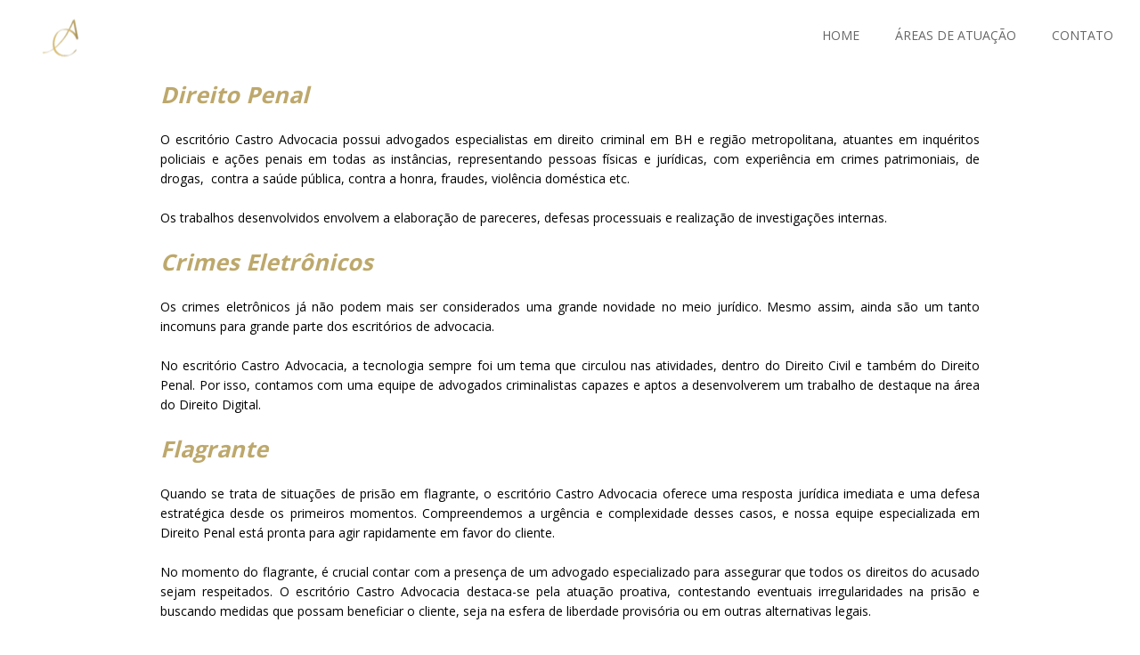

--- FILE ---
content_type: text/html; charset=utf-8
request_url: https://advocastro.com.br/direitopenal
body_size: 29239
content:



<!DOCTYPE html>
<html lang=pt-BR>
<head>
  

  <meta http-equiv="X-UA-Compatible" content="IE=edge,chrome=1">
  <meta http-equiv="Content-Type" content="text/html; charset=utf-8">
  <meta name="viewport" content="width=device-width, initial-scale=1">

  
    <meta name="robots" content=",follow">
  

  <title>Castro Advocacia | @advocastro - DIREITO PENAL</title>

  
  
  
  
  
  

  

  
  <meta name="description" content="">

  <meta property="og:title" content="Castro Advocacia | @advocastro - DIREITO PENAL">
  <meta property="og:description" content="">
  <meta property="og:locale" content="pt_BR">
  <meta property="og:type" content="website">
  <meta property="og:url" content="https://advocastro.com.br/direitopenal">
  

  <link rel="icon" type="image/png" href="https://yata2.s3-object.locaweb.com.br/990d2b49165d9d5e503d3c08f1edb92d7e1b6a2c2338de0e6eca9328bbb600d7">

  <link href='//fonts.googleapis.com/css?family=Open Sans:400,600,700|Merriweather:400,700|Open Sans:400,600,700|Open Sans:400,600,700' rel='stylesheet' type='text/css'>
  <link type="text/css" rel="stylesheet" href="/assets/criadordesites.css?df68b148-de30-469e-86bf-0c92d0bdbd32">

  <style type="text/css">
      .cs-section[id="560fc348-2309-4eb9-89f6-d47985fbb92e"] {  min-height: 150px;}.cs-section[id="560fc348-2309-4eb9-89f6-d47985fbb92e"] .cs-section-inner {  min-height: 150px;  background-color: ;    }  .cs-box[id="d516dba7-2096-45bf-9e9c-50f4c3f2722b"] {  flex-grow: 1;}  .cs-widget[id="e4790598-3086-434b-acd3-f2f29f3c5a68"] {  background-color: transparent;    }
  </style>
<link rel="canonical" href="https://advocastro.com.br/direitopenal">
</head>
<body class="cs-main">
  <div class="cs-page">
    <header id="511c91ac-1de3-4a46-9911-6a8f06e59ca9" class="cs-section cs-section-full-content cs-parallax cs-section-vertical">
  <div class="cs-section-inner">
    <div class="cs-lines">
      
        <div id="aaeaa218-c1c9-41d7-810c-ea08c014dfd6" class="cs-line">
  <div class="cs-boxes">
    
      <div id="797e8b1a-2c5e-4a3d-8615-77aa7b1dd08a" class="cs-box">
  <div class="cs-widgets">
    
      <div id="a239ae37-e4ce-4e39-914a-61a72775675c"
  class="cs-widget cs-menu-widget">
  
      <nav class="cs-menu cs-menu-theme-2 cs-menu-horizontal cs-menu-right" role="navigation" aria-label="Menu principal do site">
  <input aria-label="Se estiver em dispositivos móveis, cheque este item, para exibir o Menu de navegação" type="checkbox" name="cs-menu-control" id="cs-menu-control"/>
  <label for="cs-menu-control" class="cs-menu-button">
    <svg viewBox="0 0 24 24" class="cs-ico-menu" xmlns="http://www.w3.org/2000/svg" aria-labelledby="title" role="img">
      <title>Ícone para exibir Menu</title>
      <path d="M21.7,1.2H2.3C1,1.2,0,2.2,0,3.5s1,2.3,2.3,2.3h19.4c1.3,0,2.3-1,2.3-2.3S23,1.2,21.7,1.2z"></path>
      <path d="M21.7,9.7H2.3C1,9.7,0,10.7,0,12s1,2.3,2.3,2.3h19.4c1.3,0,2.3-1,2.3-2.3S23,9.7,21.7,9.7z"></path>
      <path d="M21.7,18.2H2.3c-1.3,0-2.3,1-2.3,2.3c0,1.3,1,2.3,2.3,2.3h19.4c1.3,0,2.3-1,2.3-2.3C24,19.2,23,18.2,21.7,18.2z"></path>
    </svg>
    <svg viewBox="0 0 24 24.009" class="cs-ico-menu-close" xmlns="http://www.w3.org/2000/svg" aria-labelledby="title" role="img">
      <title>Ícone para fechar o menu</title>
      <path d="M16.067,12.009l7.092-7.091c1.121-1.121,1.121-2.938,0-4.058c-1.121-1.121-2.938-1.121-4.058,0 l-7.092,7.092L4.918,0.84C3.797-0.28,1.98-0.28,0.86,0.84c-1.121,1.121-1.121,2.938,0,4.058l7.092,7.111L0.84,19.101 c-1.121,1.121-1.121,2.938,0,4.059c0.561,0.56,1.295,0.85,2.029,0.85c0.734,0,1.469-0.271,2.029-0.85l7.111-7.092l7.092,7.092 c0.561,0.56,1.294,0.85,2.028,0.85s1.469-0.271,2.029-0.85c1.121-1.121,1.121-2.938,0-4.059L16.067,12.009z"/>
    </svg>
  </label>
  <label for="cs-menu-control" class="cs-menu-overlay"></label>
  <ul class="cs-menu-items" role="menubar">
    

    
      
      

      <li >
        
          <a href="/" role="menuitem" tabindex="1">HOME</a>
        

        
      </li>
    
      
      

      <li >
        
          <a href="/areasdeatuacao" role="menuitem" tabindex="1">ÁREAS DE ATUAÇÃO</a>
        

        
      </li>
    
      
      

      <li >
        
          <a href="/contato" role="menuitem" tabindex="1">CONTATO</a>
        

        
      </li>
    
  </ul>
</nav>

    
</div>

    
  </div>
</div>

    
  </div>
</div>

      
    </div>
  </div>
</header>

    



    
      <section id="560fc348-2309-4eb9-89f6-d47985fbb92e" class="cs-section">
  <div class="cs-section-inner">
    <div class="cs-lines">
      
        <div id="d8ce464c-4df2-4041-ad78-229cde5a548a" class="cs-line">
  <div class="cs-boxes">
    
      <div id="d516dba7-2096-45bf-9e9c-50f4c3f2722b" class="cs-box">
  <div class="cs-widgets">
    
      <div id="e4790598-3086-434b-acd3-f2f29f3c5a68"
  class="cs-widget cs-text-widget">
  
      <div class="text-editor">
  <p style="text-align:justify"><span style="color:#bda86c"><span style="font-size:25.3333px"><strong><em>Direito Penal</em></strong></span></span></p>

<p style="text-align:justify">&nbsp;</p>

<p style="text-align:justify"><span style="color:#000000"><span style="font-size:11pt"><span style="font-size:10.5pt">O escrit&oacute;rio Castro Advocacia possui advogados especialistas em direito criminal em BH e regi&atilde;o metropolitana, atuantes em inqu&eacute;ritos policiais e a&ccedil;&otilde;es penais em todas as inst&acirc;ncias, representando pessoas f&iacute;sicas e jur&iacute;dicas, com experi&ecirc;ncia em crimes patrimoniais, de drogas,&nbsp; contra a sa&uacute;de p&uacute;blica, contra a honra, fraudes, viol&ecirc;ncia dom&eacute;stica etc.</span></span></span></p>

<p style="text-align:justify">&nbsp;</p>

<p style="text-align:justify"><span style="color:#000000"><span style="font-size:11pt"><span style="font-size:10.5pt">Os trabalhos desenvolvidos envolvem a elabora&ccedil;&atilde;o de pareceres, defesas processuais e realiza&ccedil;&atilde;o de investiga&ccedil;&otilde;es internas. </span></span></span></p>

<p style="text-align:justify">&nbsp;</p>

<p style="text-align:justify"><span style="color:#bda86c"><span style="font-size:25.3333px"><strong><em>Crimes Eletr&ocirc;nicos</em></strong></span></span></p>

<p style="text-align:justify">&nbsp;</p>

<p style="text-align:justify"><span style="color:#000000"><span style="font-size:10.5pt">Os crimes eletr&ocirc;nicos j&aacute; n&atilde;o podem mais ser considerados uma grande novidade no meio jur&iacute;dico. Mesmo assim, ainda s&atilde;o um tanto incomuns para grande parte dos escrit&oacute;rios de advocacia.</span></span></p>

<p style="text-align:justify">&nbsp;</p>

<p style="text-align:justify"><span style="color:#000000"><span style="font-size:11pt"><span style="font-size:10.5pt">No escrit&oacute;rio Castro Advocacia, a tecnologia sempre foi um tema que circulou nas atividades, dentro do Direito Civil e tamb&eacute;m do Direito Penal. Por isso, contamos com uma equipe de advogados criminalistas capazes e aptos a desenvolverem um trabalho de destaque na &aacute;rea do Direito Digital.</span></span></span></p>

<p style="text-align:justify">&nbsp;</p>

<p style="text-align:justify"><span style="color:#bda86c"><span style="font-size:25.3333px"><strong><em>Flagrante</em></strong></span></span></p>

<p style="text-align:justify">&nbsp;</p>

<p style="text-align:justify"><span style="color:#000000"><span style="font-size:11pt"><span style="font-size:10.5pt">Quando se trata de situa&ccedil;&otilde;es de pris&atilde;o em flagrante, o escrit&oacute;rio Castro Advocacia oferece uma resposta jur&iacute;dica imediata e uma defesa estrat&eacute;gica desde os primeiros momentos. Compreendemos a urg&ecirc;ncia e complexidade desses casos, e nossa equipe especializada em Direito Penal est&aacute; pronta para agir rapidamente em favor do cliente.</span></span></span></p>

<p style="text-align:justify">&nbsp;</p>

<p style="text-align:justify"><span style="color:#000000"><span style="font-size:11pt"><span style="font-size:10.5pt">No momento do flagrante, &eacute; crucial contar com a presen&ccedil;a de um advogado especializado para assegurar que todos os direitos do acusado sejam respeitados. O escrit&oacute;rio Castro Advocacia destaca-se pela atua&ccedil;&atilde;o proativa, contestando eventuais irregularidades na pris&atilde;o e buscando medidas que possam beneficiar o cliente, seja na esfera de liberdade provis&oacute;ria ou em outras alternativas legais.</span></span></span></p>

<p style="text-align:justify">&nbsp;</p>

<p style="text-align:justify"><span style="color:#000000"><span style="font-size:11pt"><span style="font-size:10.5pt">Nossa equipe est&aacute; comprometida em analisar minuciosamente as circunst&acirc;ncias do flagrante, reunindo informa&ccedil;&otilde;es essenciais para construir uma defesa s&oacute;lida. A experi&ecirc;ncia acumulada ao longo dos anos nos permite desenvolver estrat&eacute;gias eficazes para enfrentar os desafios espec&iacute;ficos de cada caso, visando sempre a prote&ccedil;&atilde;o dos direitos do acusado.</span></span></span></p>

<p style="text-align:justify">&nbsp;</p>

<p style="text-align:justify"><span style="color:#bda86c"><span style="font-size:25.3333px"><strong><em>Acompanhamento em delegacia</em></strong></span></span></p>

<p style="text-align:justify">&nbsp;</p>

<p style="text-align:justify"><span style="color:#000000"><span style="font-size:11pt"><span style="font-size:10.5pt">O escrit&oacute;rio Castro Advocacia oferece servi&ccedil;os especializados no acompanhamento em delegacia, garantindo que os direitos fundamentais do cliente sejam respeitados desde o primeiro contato com as autoridades. Entendemos a import&acirc;ncia de uma atua&ccedil;&atilde;o diligente nessa fase inicial do processo penal, e nossa equipe est&aacute; preparada para representar os interesses do cliente de maneira eficaz.</span></span></span></p>

<p style="text-align:justify">&nbsp;</p>

<p style="text-align:justify"><span style="color:#000000"><span style="font-size:11pt"><span style="font-size:10.5pt">Nosso acompanhamento em delegacia visa assegurar que todos os procedimentos sejam realizados de acordo com a lei, evitando abusos ou irregularidades. Estamos focados em proporcionar orienta&ccedil;&atilde;o jur&iacute;dica imediata ao cliente, esclarecendo seus direitos e orientando sobre as melhores pr&aacute;ticas a serem adotadas durante o interrogat&oacute;rio e demais etapas do processo.</span></span></span></p>

<p style="text-align:justify">&nbsp;</p>

<p style="text-align:justify"><span style="color:#000000"><span style="font-size:11pt"><span style="font-size:10.5pt">A presen&ccedil;a de um advogado especializado no acompanhamento em delegacia &eacute; essencial para garantir que o acusado n&atilde;o seja prejudicado por falta de informa&ccedil;&atilde;o ou representa&ccedil;&atilde;o legal. O escrit&oacute;rio Castro Advocacia est&aacute; comprometido em oferecer suporte jur&iacute;dico desde os primeiros momentos, contribuindo para a constru&ccedil;&atilde;o de uma defesa s&oacute;lida e eficaz ao longo do processo penal.</span></span></span></p>

<p style="text-align:justify">&nbsp;</p>

<p style="text-align:justify"><span style="color:#bda86c"><span style="font-size:25.3333px"><strong><em>Audi&ecirc;ncia de Cust&oacute;dia&nbsp;</em></strong></span></span></p>

<p style="text-align:justify">&nbsp;</p>

<p style="text-align:justify"><span style="color:#000000"><span style="font-size:14px">Quando se trata de Audi&ecirc;ncia de Cust&oacute;dia, o escrit&oacute;rio <strong>Castro Advocacia</strong> destaca-se pela atua&ccedil;&atilde;o &aacute;gil e estrat&eacute;gica desde os primeiros momentos ap&oacute;s a pris&atilde;o em flagrante. Entendemos a import&acirc;ncia dessa etapa crucial do processo penal e asseguramos a presen&ccedil;a imediata de nossos advogados para garantir que todos os direitos do acusado sejam respeitados.</span></span></p>

<p style="text-align:justify">&nbsp;</p>

<p style="text-align:justify"><span style="color:#000000"><span style="font-size:14px">Nossa equipe experiente na &aacute;rea penal compreende a sensibilidade e complexidade desse momento, buscando sempre a melhor abordagem para apresentar argumentos s&oacute;lidos em favor do cliente. </span></span></p>

<p style="text-align:justify">&nbsp;</p>

<p style="text-align:justify"><span style="color:#000000"><span style="font-size:14px">Na Audi&ecirc;ncia de Cust&oacute;dia, focamos em demonstrar a legalidade da pris&atilde;o, contestar eventuais irregularidades e propor medidas cautelares alternativas &agrave; pris&atilde;o, quando aplic&aacute;vel.</span></span></p>

<p style="text-align:justify">&nbsp;</p>

<p style="text-align:justify"><span style="color:#000000"><span style="font-size:14px">A defesa eficaz durante a Audi&ecirc;ncia de Cust&oacute;dia &eacute; crucial para estabelecer as bases de um processo penal s&oacute;lido. O escrit&oacute;rio Castro Advocacia est&aacute; comprometido em proporcionar suporte jur&iacute;dico especializado nessa fase, contribuindo para a constru&ccedil;&atilde;o de uma estrat&eacute;gia defensiva que resguarde os direitos e interesses do acusado desde o in&iacute;cio do processo.</span></span></p>

<p style="text-align:justify">&nbsp;</p>

<p style="text-align:justify"><span style="color:#bda86c"><span style="font-size:25.3333px"><strong><em>Audi&ecirc;ncia de Instru&ccedil;&atilde;o Criminal</em></strong></span></span></p>

<p style="text-align:justify">&nbsp;</p>

<p style="text-align:justify"><span style="color:#000000"><span style="font-size:14px">Na Audi&ecirc;ncia de Instru&ccedil;&atilde;o Criminal, o escrit&oacute;rio Castro Advocacia oferece representa&ccedil;&atilde;o t&eacute;cnica e estrat&eacute;gica, visando alcan&ccedil;ar os melhores resultados para nossos clientes. Essa fase do processo penal envolve a produ&ccedil;&atilde;o de provas, oitiva de testemunhas e apresenta&ccedil;&atilde;o de argumentos jur&iacute;dicos que podem influenciar diretamente no desfecho do caso.</span></span></p>

<p style="text-align:justify">&nbsp;</p>

<p style="text-align:justify"><span style="color:#000000"><span style="font-size:14px">Nossa equipe de advogados especializados em Direito Penal destaca-se pela prepara&ccedil;&atilde;o minuciosa para a Audi&ecirc;ncia de Instru&ccedil;&atilde;o Criminal. Analisamos cuidadosamente as evid&ecirc;ncias, planejamos a estrat&eacute;gia de defesa e conduzimos a apresenta&ccedil;&atilde;o de forma assertiva, sempre em busca da verdade dos fatos e da prote&ccedil;&atilde;o dos direitos do acusado.</span></span></p>

<p style="text-align:justify">&nbsp;</p>

<p style="text-align:justify"><span style="color:#000000"><span style="font-size:14px">Ao longo dos anos, o escrit&oacute;rio Castro Advocacia acumulou experi&ecirc;ncia significativa em audi&ecirc;ncias criminais, possibilitando uma atua&ccedil;&atilde;o respaldada pela compreens&atilde;o aprofundada da legisla&ccedil;&atilde;o e jurisprud&ecirc;ncia pertinentes. Nossa miss&atilde;o &eacute; garantir que nossos clientes recebam uma representa&ccedil;&atilde;o jur&iacute;dica de excel&ecirc;ncia durante a Audi&ecirc;ncia de Instru&ccedil;&atilde;o Criminal, promovendo a defesa robusta de seus interesses no cen&aacute;rio judicial.</span></span></p>

<p style="text-align:justify">&nbsp;</p>

<p style="text-align:justify"><span style="color:#bda86c"><span style="font-size:25.3333px"><strong><em>Execu&ccedil;&atilde;o Penal</em></strong></span></span></p>

<p style="text-align:justify">&nbsp;</p>

<p style="text-align:justify"><span style="color:#000000"><span style="font-size:14px">Na &aacute;rea de execu&ccedil;&atilde;o penal, nossa equipe atua na defesa dos direitos do apenado, buscando condi&ccedil;&otilde;es dignas durante o cumprimento da pena e a concess&atilde;o de benef&iacute;cios como detra&ccedil;&atilde;o penal, mudan&ccedil;a de estabelecimento de cumprimento de pena, indultos, gra&ccedil;a.</span></span></p>

<p style="text-align:justify">&nbsp;</p>

<p style="text-align:justify"><span style="color:#000000"><span style="font-size:14px">Oferecemos orienta&ccedil;&atilde;o jur&iacute;dica para recursos e benef&iacute;cios, visando a ressocializa&ccedil;&atilde;o do cliente e o respeito aos princ&iacute;pios legais.</span></span></p>

<p style="text-align:justify">&nbsp;</p>

<p style="text-align:justify"><span style="color:#bda86c"><span style="font-size:25.3333px"><strong><em>Habeas Corpus e Liberdade Provis&oacute;ria</em></strong></span></span></p>

<p style="text-align:justify">&nbsp;</p>

<p style="text-align:justify"><span style="color:#000000"><span style="font-size:14px">Em casos de restri&ccedil;&atilde;o &agrave; liberdade, o escrit&oacute;rio Castro Advocacia &eacute; especializado na impetra&ccedil;&atilde;o de habeas corpus, visando a liberta&ccedil;&atilde;o imediata do cliente. Al&eacute;m disso, proporcionamos suporte jur&iacute;dico para pedidos de liberdade provis&oacute;ria, utilizando argumentos s&oacute;lidos para a concess&atilde;o desse direito fundamental.</span></span></p>

<p style="text-align:justify">&nbsp;</p>

<p style="text-align:justify"><span style="color:#000000"><span style="font-size:14px">A experi&ecirc;ncia acumulada ao longo dos anos permite que nossa equipe tenha profundo conhecimento na jurisprud&ecirc;ncia relacionada a casos penais, garantindo que cada a&ccedil;&atilde;o seja fundamentada nas estrat&eacute;gias mais adequadas para enfrentar as particularidades de cada situa&ccedil;&atilde;o.</span></span></p>

<p style="text-align:justify">&nbsp;</p>

<p style="text-align:justify"><span style="color:#bda86c"><span style="font-size:25.3333px"><strong><em>Assessoria Jur&iacute;dica</em></strong></span></span></p>

<p style="text-align:justify">&nbsp;</p>

<p style="text-align:justify"><span style="color:#000000"><span style="font-size:14px">Oferecemos uma assessoria jur&iacute;dica completa em Direito Penal, desde o primeiro contato com as autoridades at&eacute; a conclus&atilde;o do processo. Nossa equipe est&aacute; apta a lidar com casos complexos, proporcionando orienta&ccedil;&atilde;o tanto na esfera preventiva, evitando problemas legais, quanto na defesa efetiva em processos penais j&aacute; em andamento.</span></span></p>

<p style="text-align:justify">&nbsp;</p>

<p style="text-align:justify"><span style="color:#000000"><span style="font-size:14px">A atua&ccedil;&atilde;o do advogado penal &eacute; crucial para proteger os interesses e direitos dos acusados. Conte com o escrit&oacute;rio Castro Advocacia para uma defesa jur&iacute;dica s&oacute;lida e comprometida com a justi&ccedil;a. Estamos aqui para representar voc&ecirc; em todas as etapas do processo penal.</span></span></p>

</div>

  
</div>

    
  </div>
</div>

    
  </div>
</div>

      
    </div>
  </div>
</section>

    
    <footer id="801c5f36-7f54-4daf-86e8-0e4bcadd7f14" class="cs-section cs-section-full">
  <div class="cs-section-inner">
    <div class="cs-lines">
      
        <div id="ee54bac6-e05f-4614-bfc7-b22a1dd71605" class="cs-line">
  <div class="cs-boxes">
    
      <div id="cf13eb2f-5692-42c7-9131-a73515615395" class="cs-box">
  <div class="cs-widgets">
    
      <div id="3fa1142f-9ac9-4347-8932-a2d28e821f46"
  class="cs-widget cs-text-widget">
  
      <div class="text-editor">
  <p><span style="color:#ffffff"><span style="font-size:8px">.</span></span></p>

</div>

  
</div>

    
      <div id="ac11564c-6797-477c-8231-eee762f3e0db"
  class="cs-widget cs-text-widget">
  
      <div class="text-editor">
  <h5 style="text-align:center"><span style="color:#111111"><span style="font-size:28px">VISITE NOSSOS ESCRIT&Oacute;RIOS</span></span></h5>

</div>

  
</div>

    
      <div id="d1739925-a46d-48e7-b8e3-3b5a720da81c"
  class="cs-widget cs-code-widget">
  
      <style>
    /* TUDO AQUI DENTRO É O CÓDIGO CSS.
       Ele vai formatar os mapas e os endereços.
    */

    /* Adicionado para um cálculo de tamanho mais previsível */
    * {
        box-sizing: border-box;
    }

    /* Estilos gerais para o corpo do conteúdo */
    .advocacia-body-wrapper {
        font-family: 'Helvetica Neue', Arial, sans-serif;
        text-align: center;
        background-color: #f4f4f9;
        color: #333;
        margin: 0;
        padding: 20px;
    }

    .map-container {
        display: flex;
        justify-content: center;
        gap: 30px;
        flex-wrap: wrap;
        margin-top: 20px;
    }

    .map-wrapper {
        /* Por padrão (mobile), ocupará 100% da largura */
        width: 100%; 
        min-width: 300px;
        background-color: #fff;
        box-shadow: 0 4px 12px rgba(0,0,0,0.1);
        border-radius: 8px;
        overflow: hidden;
        transition: transform 0.3s ease, box-shadow 0.3s ease;
    }

    .map-wrapper:hover {
        transform: translateY(-5px);
        box-shadow: 0 8px 16px rgba(0,0,0,0.15);
    }

    .map {
        width: 100%;
        height: 300px;
        border: none;
    }

    figcaption h3 {
        font-weight: normal;
        font-size: 1em;
        margin: 20px 0;
        padding: 0 15px;
        color: #555;
        line-height: 1.4;
    }

    /* Cor do link alterada para preto */
    figcaption h3 a {
        color: #333; 
        text-decoration: none;
        transition: color 0.2s ease;
    }

    figcaption h3 a:hover {
        color: #000;
        text-decoration: underline;
    }

    /* Layout para telas médias (tablets) */
    @media (min-width: 768px) {
        .map-wrapper {
            width: calc(50% - 15px); 
        }
    }

    /* Layout para telas grandes (desktops) */
    @media (min-width: 1024px) {
        .map-wrapper {
            width: calc(33.333% - 20px);
        }
    }
</style>

<div class="advocacia-body-wrapper">
    <main>
        <section class="map-container">
            
            <figure class="map-wrapper">
                <figcaption>
                    <h3>
                        <a href="https://maps.app.goo.gl/9yGZp2w8bJk3s9bX9" target="_blank" rel="noopener noreferrer">
                            Av. Cel. Durval de Barros, 50 - Lindéia, Belo Horizonte - MG, 32242-310
                        </a>
                    </h3>
                </figcaption>
                <iframe 
                    class="map" 
                    src="https://www.google.com/maps/embed?pb=!1m18!1m12!1m3!1d3749.878534887754!2d-44.02052912476569!3d-19.97148538143525!2m3!1f0!2f0!3f0!3m2!1i1024!2i768!4f13.1!3m3!1m2!1s0xa6c126d4036127%3A0xe238876c2d1d0a1b!2sAv.%20Cel.%20Durval%20de%20Barros%2C%2050%20-%20Lind%C3%A9ia%2C%20Belo%20Horizonte%20-%20MG%2C%2032242-310!5e0!3m2!1spt-BR!2sbr!4v1728444738734!5m2!1spt-BR!2sbr" 
                    allowfullscreen="" 
                    loading="lazy" 
                    referrerpolicy="no-referrer-when-downgrade"
                    title="Mapa da localização do escritório de Belo Horizonte">
                </iframe>
            </figure>
            
            <figure class="map-wrapper">
                <figcaption>
                    <h3>
                        <a href="https://maps.app.goo.gl/Kz79K7m38kC9w4qP6" target="_blank" rel="noopener noreferrer">
                            Av. Miguel Paes, 953 - Resplendor, Igarapé - MG, 32900-000
                        </a>
                    </h3>
                </figcaption>
                <iframe 
                    class="map" 
                    src="https://www.google.com/maps/embed?pb=!1m18!1m12!1m3!1d3748.169195022204!2d-44.29853052476386!3d-20.04423718138761!2m3!1f0!2f0!3f0!3m2!1i1024!2i768!4f13.1!3m3!1m2!1s0xa6e06182c61077%3A0x6b4458514e82e9b0!2sAv.%20Miguel%20Paes%2C%20953%20-%20Resplendor%2C%20Igarap%C3%A9%20-%20MG%2C%2032900-000!5e0!3m2!1spt-BR!2sbr!4v1728444802878!5m2!1spt-BR!2sbr" 
                    allowfullscreen="" 
                    loading="lazy" 
                    referrerpolicy="no-referrer-when-downgrade"
                    title="Mapa da localização do escritório de Igarapé">
                </iframe>
            </figure>

            <figure class="map-wrapper">
                <figcaption>
                    <h3>
                        <a href="https://maps.app.goo.gl/34g77oQ8P41r2hXb8" target="_blank" rel="noopener noreferrer">
                            R. Alemanha, 367 - Glória, Contagem - MG, 32340-060
                        </a>
                    </h3>
                </figcaption>
                <iframe 
                    class="map" 
                    src="https://www.google.com/maps/embed?pb=!1m18!1m12!1m3!1d3750.840788649479!2d-44.04751332476662!3d-19.92055198146313!2m3!1f0!2f0!3f0!3m2!1i1024!2i768!4f13.1!3m3!1m2!1s0xa695a709d3b417%3A0x1d5d1e2858169e5d!2sR.%20Alemanha%2C%20367%20-%20Gl%C3%B3ria%2C%20Contagem%20-%20MG%2C%2032340-060!5e0!3m2!1spt-BR!2sbr!4v1728444648714!5m2!1spt-BR!2sbr"
                    allowfullscreen="" 
                    loading="lazy" 
                    referrerpolicy="no-referrer-when-downgrade"
                    title="Mapa da localização do escritório de Contagem">
                </iframe>
            </figure>

        </section>
    </main>
</div>

  
</div>

    
  </div>
</div>

    
  </div>
</div>

      
        <div id="56006162-5c80-491d-8b19-3239ed0a3501" class="cs-line">
  <div class="cs-boxes">
    
      <div id="5ddd944b-c522-4383-9646-2d5b5932abaf" class="cs-box">
  <div class="cs-widgets">
    
      <div id="7e0095e5-3c04-4abe-9a86-4abfef2dd89f"
  class="cs-widget cs-text-widget">
  
      <div class="text-editor">
  <p><span style="color:#ffffff"><span style="font-size:8px">.</span></span></p>

</div>

  
</div>

    
      <div id="4af454c9-f657-4df3-8a31-e475d5b475cd"
  class="cs-widget cs-text-widget">
  
      <div class="text-editor">
  <h4 style="text-align:center"><span style="color:#111111"><span style="font-size:28px">FALE CONOSCO</span></span></h4>

</div>

  
</div>

    
      <div id="6493d767-ca48-4df4-b6f0-637813e0306a"
  class="cs-widget cs-text-widget">
  
      <div class="text-editor">
  <p style="text-align:center"><span style="color:#333333"><strong>WhatsApp: </strong>(31) 9 97327-6399</span></p>

<p style="text-align:center"><span style="color:#333333"><strong>E-mail:</strong>&nbsp;advocastrovaladares@gmail.com.br</span></p>

</div>

  
</div>

    
  </div>
</div>

    
  </div>
</div>

      
        <div id="838c64cb-143f-4f09-82f6-bbd3dd216ad5" class="cs-line">
  <div class="cs-boxes">
    
      <div id="21726501-7a03-4975-9abf-95001eb1fdc0" class="cs-box">
  <div class="cs-widgets">
    
  </div>
</div>

    
  </div>
</div>

      
        <div id="c13edf83-0de2-4719-9d73-f372774e6861" class="cs-line">
  <div class="cs-boxes">
    
      <div id="a2e2d190-ac85-4e29-aad9-dbc9da1f3545" class="cs-box">
  <div class="cs-widgets">
    
      <div id="67318b2e-2e5f-4288-80d4-5d0211adb0dd"
  class="cs-widget cs-text-widget">
  
      <div class="text-editor">
  <p style="text-align:center"><span style="color:#000000"><span style="font-size:16px">Av. Cel. Durval de Barros, 50 - Lind&eacute;ia, Belo Horizonte - MG, 32242-310</span></span></p>

<p style="text-align:center"><span style="color:#000000"><span style="font-size:16px">R. Alemanha, 367, sala 110 - Bairro da Gl&oacute;ria - Contagem/MG, 32340-060</span></span></p>

<p style="text-align:center"><span style="color:#000000"><span style="font-size:16px">Av. Miguel Paes, 953 - Resplendor - Igarap&eacute;/MG, 32900-000</span></span></p>

<p style="text-align:center">&nbsp;</p>

</div>

  
</div>

    
      <div id="6ff05fce-69c2-4c9d-84db-a83ed1cc57ba"
  class="cs-widget cs-text-widget">
  
      <div class="text-editor">
  <p style="text-align:center"><span style="color:#333333"><span style="font-size:14px">2025 - Castro &amp; Valadares </span></span><span style="color:#333333"><span style="font-size:14px">Advocacia -</span></span></p>

<p style="text-align:center"><span style="color:#333333"><span style="font-size:14px">Todos os direitos reservados&nbsp;</span></span></p>

</div>

  
</div>

    
  </div>
</div>

    
  </div>
</div>

      
        <div id="381999a9-f786-4ac4-96d7-843b3005832a" class="cs-line">
  <div class="cs-boxes">
    
      <div id="9628c8f2-36b7-4ee7-9fa0-dc7a794afd99" class="cs-box">
  <div class="cs-widgets">
    
      <div id="082dd216-ca23-4bcc-afef-6c27ad5ad69d"
  class="cs-widget cs-image-widget cs-image-alignment-center">
  
      
  <img class="cs-chosen-image"
       src="https://yata-apix-5ec16f05-142a-4626-bdad-070376122750.s3-object.locaweb.com.br/32e0f29971824c39a92a7c9e09db190e.png"
       title="Gemini_Generated_Image_d6asmgd6asmgd6as.png"
       alt="Gemini_Generated_Image_d6asmgd6asmgd6as.png"/>


  
</div>

    
  </div>
</div>

    
  </div>
</div>

      
        <div id="1165d70c-001e-42e5-aad7-be797dc9bc18" class="cs-line">
  <div class="cs-boxes">
    
      <div id="f40b2263-26ae-420a-a0da-4af3ece48526" class="cs-box">
  <div class="cs-widgets">
    
      <div id="d9e2803c-b196-4818-bbfb-699096b40434"
  class="cs-widget cs-text-widget cs-widget-empty">
  
      <div class="text-editor">
  
</div>

  
</div>

    
  </div>
</div>

    
  </div>
</div>

      
    </div>
  </div>
</footer>

  </div>
  <script src="/assets/criadordesites.js?df68b148-de30-469e-86bf-0c92d0bdbd32"></script>
</body>
</html>


--- FILE ---
content_type: text/css; charset=utf-8
request_url: https://advocastro.com.br/assets/criadordesites.css?df68b148-de30-469e-86bf-0c92d0bdbd32
body_size: 103304
content:
 /* Yata Editor v1.10.0 | CSS */.owl-carousel,.owl-carousel .owl-item,.owl-theme .owl-dots,.owl-theme .owl-nav{-webkit-tap-highlight-color:transparent}.cs-product-modal,.fadeIn{-moz-animation:fadeIn .4s}.owl-carousel{display:none;width:100%;position:relative;z-index:1}.owl-carousel .owl-stage{position:relative;-ms-touch-action:pan-Y;touch-action:manipulation;-moz-backface-visibility:hidden}.owl-carousel .owl-stage:after{content:".";display:block;clear:both;visibility:hidden;line-height:0;height:0}.owl-carousel .owl-stage-outer{position:relative;overflow:hidden;-webkit-transform:translate3d(0,0,0)}.owl-carousel .owl-item,.owl-carousel .owl-wrapper{-webkit-backface-visibility:hidden;-moz-backface-visibility:hidden;-ms-backface-visibility:hidden;-webkit-transform:translate3d(0,0,0);-moz-transform:translate3d(0,0,0);-ms-transform:translate3d(0,0,0)}.owl-carousel .owl-item{position:relative;min-height:1px;float:left;-webkit-backface-visibility:hidden;-webkit-touch-callout:none}.owl-carousel .owl-item img{display:block;width:100%}.owl-carousel .owl-dots.disabled,.owl-carousel .owl-nav.disabled{display:none}.owl-carousel .owl-dot,.owl-carousel .owl-nav .owl-next,.owl-carousel .owl-nav .owl-prev{cursor:pointer;-webkit-user-select:none;-khtml-user-select:none;-moz-user-select:none;-ms-user-select:none;user-select:none}.cs-form-group .cs-form-file-btn,.owl-carousel.owl-drag .owl-item{-webkit-user-select:none;-moz-user-select:none;-ms-user-select:none}.owl-carousel .owl-nav button.owl-next,.owl-carousel .owl-nav button.owl-prev,.owl-carousel button.owl-dot{background:0 0;color:inherit;border:none;padding:0!important;font:inherit}.owl-carousel.owl-loaded{display:block}.owl-carousel.owl-loading{opacity:0;display:block}.owl-carousel.owl-hidden{opacity:0}.owl-carousel.owl-refresh .owl-item{visibility:hidden}.owl-carousel.owl-drag .owl-item{touch-action:pan-y;user-select:none}.owl-carousel.owl-grab{cursor:move;cursor:grab}.owl-carousel.owl-rtl{direction:rtl}.owl-carousel.owl-rtl .owl-item{float:right}.no-js .owl-carousel{display:block}.owl-carousel .animated{animation-duration:1s;animation-fill-mode:both}.owl-carousel .owl-animated-in{z-index:0}.owl-carousel .owl-animated-out{z-index:1}.owl-carousel .fadeOut{animation-name:fadeOut}@keyframes fadeOut{0%{opacity:1}100%{opacity:0}}.owl-height{transition:height .5s ease-in-out}.owl-carousel .owl-item .owl-lazy{opacity:0;transition:opacity .4s ease}.owl-carousel .owl-item .owl-lazy:not([src]),.owl-carousel .owl-item .owl-lazy[src^=""]{max-height:0}.owl-carousel .owl-item img.owl-lazy{transform-style:preserve-3d}.owl-carousel .owl-video-wrapper{position:relative;height:100%;background:#000}.owl-carousel .owl-video-play-icon{position:absolute;height:80px;width:80px;left:50%;top:50%;margin-left:-40px;margin-top:-40px;background:url(owl.video.play.png) no-repeat;cursor:pointer;z-index:1;-webkit-backface-visibility:hidden;transition:transform .1s ease}.owl-carousel .owl-video-play-icon:hover{transform:scale(1.3,1.3)}.owl-carousel .owl-video-playing .owl-video-play-icon,.owl-carousel .owl-video-playing .owl-video-tn{display:none}.owl-carousel .owl-video-tn{opacity:0;height:100%;background-position:center center;background-repeat:no-repeat;background-size:contain;transition:opacity .4s ease}.owl-carousel .owl-video-frame{position:relative;z-index:1;height:100%;width:100%}.owl-theme .owl-nav{margin-top:10px;text-align:center}.owl-theme .owl-nav [class*=owl-]{color:#FFF;font-size:14px;margin:5px;padding:4px 7px;background:#D6D6D6;display:inline-block;cursor:pointer;border-radius:3px}.owl-theme .owl-nav [class*=owl-]:hover{background:#869791;color:#FFF;text-decoration:none}.owl-theme .owl-nav .disabled{opacity:.5;cursor:default}.cs-btn-show-more,.cs-form-widget .cs-button,.cs-gallery[data-full-image] img.owl-lazy:hover,.cs-pointer{cursor:pointer}.owl-theme .owl-nav.disabled+.owl-dots{margin-top:10px}.owl-theme .owl-dots{text-align:center}.owl-theme .owl-dots .owl-dot{display:inline-block;zoom:1}.owl-theme .owl-dots .owl-dot span{width:10px;height:10px;margin:5px 7px;background:#D6D6D6;display:block;-webkit-backface-visibility:visible;transition:opacity .2s ease;border-radius:30px}.owl-theme .owl-dots .owl-dot.active span,.owl-theme .owl-dots .owl-dot:hover span{background:#869791}.cs-float-l{float:left}.cs-float-r{float:right}.cs-float-n{float:none}.cs-clearfix::after,.cs-widgets::after{content:"";display:block;clear:both}.cs-inline-block{display:inline-block}.cs-inline{display:inline}.cs-block{display:block}.cs-display-none{display:none!important}.cs-center{display:block!important;margin-left:auto!important;margin-right:auto!important;float:none!important}.cs-replace{display:block;border:none;overflow:hidden;text-indent:-9999px;word-spacing:999px}.cs-list,.cs-list li,.cs-list-auto{width:100%;float:left;display:block}.cs-list-auto{width:auto}.cs-link{color:#01b1e7;text-decoration:none}.cs-link:focus,.cs-link:hover{text-decoration:underline}.cs-color-danger{color:#d85553}.cs-height-full{height:100%}@-webkit-keyframes fadeIn{20%,from{opacity:0}to{opacity:1}}@-moz-keyframes fadeIn{20%,from{opacity:0}to{opacity:1}}@keyframes fadeIn{20%,from{opacity:0}to{opacity:1}}.fadeIn{-webkit-animation:fadeIn .4s;animation:fadeIn .4s}@-webkit-keyframes fadeOut{20%,from{opacity:1;visibility:visible}to{opacity:0;visibility:hidden}}@-moz-keyframes fadeOut{20%,from{opacity:1;visibility:visible}to{opacity:0;visibility:hidden}}@keyframes fadeOut{20%,from{opacity:1;visibility:visible}to{opacity:0;visibility:hidden}}@-webkit-keyframes spin{from{-webkit-transform:rotate(0)}to{-webkit-transform:rotate(360deg)}}@-moz-keyframes spin{from{-moz-transform:rotate(0)}to{-moz-transform:rotate(360deg)}}@keyframes spin{from{-webkit-transform:rotate(0);-moz-transform:rotate(0);-ms-transform:rotate(0);-o-transform:rotate(0);transform:rotate(0)}to{-webkit-transform:rotate(360deg);-moz-transform:rotate(360deg);-ms-transform:rotate(360deg);-o-transform:rotate(360deg);transform:rotate(360deg)}}@-webkit-keyframes animateWidget{from{opacity:0;transform:scale(.2)}50%{opacity:1;transform:scale(1.2)}to{opacity:1;transform:scale(1)}}@-moz-keyframes animateWidget{from{opacity:0;transform:scale(.2)}50%{opacity:1;transform:scale(1.2)}to{opacity:1;transform:scale(1)}}@keyframes animateWidget{from{opacity:0;transform:scale(.2)}50%{opacity:1;transform:scale(1.2)}to{opacity:1;transform:scale(1)}}@-webkit-keyframes fire{0%,100%{-webkit-transform:scale(1) translateY(0) rotate(180deg);opacity:1}25%{-webkit-transform:scale(.3) translateY(-20px) rotate(180deg);opacity:.4}50%{-webkit-transform:scale(.8) translateY(0) rotate(180deg);opacity:1}75%{-webkit-transform:scale(1.2) translateY(-20px) rotate(180deg);opacity:.4}}@-moz-keyframes fire{0%,100%{-moz-transform:scale(1) translateY(0) rotate(180deg);opacity:1}25%{-moz-transform:scale(.3) translateY(-20px) rotate(180deg);opacity:.4}50%{-moz-transform:scale(.8) translateY(0) rotate(180deg);opacity:1}75%{-moz-transform:scale(1.2) translateY(-20px) rotate(180deg);opacity:.4}}@keyframes fire{0%,100%{-webkit-transform:scale(1) translateY(0) rotate(180deg);-moz-transform:scale(1) translateY(0) rotate(180deg);-ms-transform:scale(1) translateY(0) rotate(180deg);-o-transform:scale(1) translateY(0) rotate(180deg);transform:scale(1) translateY(0) rotate(180deg);opacity:1}25%{-webkit-transform:scale(.3) translateY(-20px) rotate(180deg);-moz-transform:scale(.3) translateY(-20px) rotate(180deg);-ms-transform:scale(.3) translateY(-20px) rotate(180deg);-o-transform:scale(.3) translateY(-20px) rotate(180deg);transform:scale(.3) translateY(-20px) rotate(180deg);opacity:.4}50%{-webkit-transform:scale(.8) translateY(0) rotate(180deg);-moz-transform:scale(.8) translateY(0) rotate(180deg);-ms-transform:scale(.8) translateY(0) rotate(180deg);-o-transform:scale(.8) translateY(0) rotate(180deg);transform:scale(.8) translateY(0) rotate(180deg);opacity:1}75%{-webkit-transform:scale(1.2) translateY(-20px) rotate(180deg);-moz-transform:scale(1.2) translateY(-20px) rotate(180deg);-ms-transform:scale(1.2) translateY(-20px) rotate(180deg);-o-transform:scale(1.2) translateY(-20px) rotate(180deg);transform:scale(1.2) translateY(-20px) rotate(180deg);opacity:.4}}@-webkit-keyframes smoke{0%{-webkit-transform:translateY(100%);opacity:1}50%,70%{-webkit-transform:translateY(10px);opacity:1}100%,90%{-webkit-transform:translateY(10px);opacity:0}}@-moz-keyframes smoke{0%{-moz-transform:translateY(100%);opacity:1}50%,70%{-moz-transform:translateY(10px);opacity:1}100%,90%{-moz-transform:translateY(10px);opacity:0}}@keyframes smoke{0%{-webkit-transform:translateY(100%);-moz-transform:translateY(100%);-ms-transform:translateY(100%);-o-transform:translateY(100%);transform:translateY(100%);opacity:1}50%,70%{-webkit-transform:translateY(10px);-moz-transform:translateY(10px);-ms-transform:translateY(10px);-o-transform:translateY(10px);transform:translateY(10px);opacity:1}100%,90%{-webkit-transform:translateY(10px);-moz-transform:translateY(10px);-ms-transform:translateY(10px);-o-transform:translateY(10px);transform:translateY(10px);opacity:0}}@-webkit-keyframes smokeShadow{0%{-webkit-transform:translateY(120%);opacity:1}50%{-webkit-transform:translateY(0);opacity:1}100%,75%,85%{-webkit-transform:translateY(10%);opacity:0}}@-moz-keyframes smokeShadow{0%{-moz-transform:translateY(120%);opacity:1}50%{-moz-transform:translateY(0);opacity:1}100%,75%,85%{-moz-transform:translateY(10%);opacity:0}}@keyframes smokeShadow{0%{-webkit-transform:translateY(120%);-moz-transform:translateY(120%);-ms-transform:translateY(120%);-o-transform:translateY(120%);transform:translateY(120%);opacity:1}50%{-webkit-transform:translateY(0);-moz-transform:translateY(0);-ms-transform:translateY(0);-o-transform:translateY(0);transform:translateY(0);opacity:1}100%,75%,85%{-webkit-transform:translateY(10%);-moz-transform:translateY(10%);-ms-transform:translateY(10%);-o-transform:translateY(10%);transform:translateY(10%);opacity:0}}@-webkit-keyframes shake{0%,100%,50%{-webkit-transform:rotate(0)}25%,75%{-webkit-transform:rotate(-2deg)}}@-moz-keyframes shake{0%,100%,50%{-moz-transform:rotate(0)}25%,75%{-moz-transform:rotate(-2deg)}}@keyframes shake{0%,100%,50%{-webkit-transform:rotate(0);-moz-transform:rotate(0);-ms-transform:rotate(0);-o-transform:rotate(0);transform:rotate(0)}25%,75%{-webkit-transform:rotate(-2deg);-moz-transform:rotate(-2deg);-ms-transform:rotate(-2deg);-o-transform:rotate(-2deg);transform:rotate(-2deg)}}@-webkit-keyframes fadeSlideUpIn{0%,20%{-webkit-transform:translateY(40px);opacity:0}100%{-webkit-transform:translateY(0);opacity:1}}@-moz-keyframes fadeSlideUpIn{0%,20%{-moz-transform:translateY(40px);opacity:0}100%{-moz-transform:translateY(0);opacity:1}}@keyframes fadeSlideUpIn{0%,20%{-webkit-transform:translateY(40px);-moz-transform:translateY(40px);-ms-transform:translateY(40px);-o-transform:translateY(40px);transform:translateY(40px);opacity:0}100%{-webkit-transform:translateY(0);-moz-transform:translateY(0);-ms-transform:translateY(0);-o-transform:translateY(0);transform:translateY(0);opacity:1}}@-webkit-keyframes fadeSlideUpOut{0%{-webkit-transform:translateY(0);opacity:1}100%{-webkit-transform:translateY(40px);opacity:0}}@-moz-keyframes fadeSlideUpOut{0%{-moz-transform:translateY(0);opacity:1}100%{-moz-transform:translateY(40px);opacity:0}}@keyframes fadeSlideUpOut{0%{-webkit-transform:translateY(0);-moz-transform:translateY(0);-ms-transform:translateY(0);-o-transform:translateY(0);transform:translateY(0);opacity:1}100%{-webkit-transform:translateY(40px);-moz-transform:translateY(40px);-ms-transform:translateY(40px);-o-transform:translateY(40px);transform:translateY(40px);opacity:0}}@-webkit-keyframes fadeSlideLeftIn{0%,20%{-webkit-transform:translateX(30px);opacity:0}100%{-webkit-transform:translateX(0);opacity:1}}@-moz-keyframes fadeSlideLeftIn{0%,20%{-moz-transform:translateX(30px);opacity:0}100%{-moz-transform:translateX(0);opacity:1}}@keyframes fadeSlideLeftIn{0%,20%{-webkit-transform:translateX(30px);-moz-transform:translateX(30px);-ms-transform:translateX(30px);-o-transform:translateX(30px);transform:translateX(30px);opacity:0}100%{-webkit-transform:translateX(0);-moz-transform:translateX(0);-ms-transform:translateX(0);-o-transform:translateX(0);transform:translateX(0);opacity:1}}@-webkit-keyframes fadeSlideLeftOut{0%{-webkit-transform:translateX(0);opacity:1}100%{-webkit-transform:translateX(30px);opacity:0}}@-moz-keyframes fadeSlideLeftOut{0%{-moz-transform:translateX(0);opacity:1}100%{-moz-transform:translateX(30px);opacity:0}}@keyframes fadeSlideLeftOut{0%{-webkit-transform:translateX(0);-moz-transform:translateX(0);-ms-transform:translateX(0);-o-transform:translateX(0);transform:translateX(0);opacity:1}100%{-webkit-transform:translateX(30px);-moz-transform:translateX(30px);-ms-transform:translateX(30px);-o-transform:translateX(30px);transform:translateX(30px);opacity:0}}@-webkit-keyframes fadeSlideRightIn{0%,20%{-webkit-transform:translateX(-30px);opacity:0}100%{-webkit-transform:translateX(0);opacity:1}}@-moz-keyframes fadeSlideRightIn{0%,20%{-moz-transform:translateX(-30px);opacity:0}100%{-moz-transform:translateX(0);opacity:1}}@keyframes fadeSlideRightIn{0%,20%{-webkit-transform:translateX(-30px);-moz-transform:translateX(-30px);-ms-transform:translateX(-30px);-o-transform:translateX(-30px);transform:translateX(-30px);opacity:0}100%{-webkit-transform:translateX(0);-moz-transform:translateX(0);-ms-transform:translateX(0);-o-transform:translateX(0);transform:translateX(0);opacity:1}}@-webkit-keyframes fadeSlideRightOut{0%{-webkit-transform:translateX(0);opacity:1}100%{-webkit-transform:translateX(-30px);opacity:0}}@-moz-keyframes fadeSlideRightOut{0%{-moz-transform:translateX(0);opacity:1}100%{-moz-transform:translateX(-30px);opacity:0}}@keyframes fadeSlideRightOut{0%{-webkit-transform:translateX(0);-moz-transform:translateX(0);-ms-transform:translateX(0);-o-transform:translateX(0);transform:translateX(0);opacity:1}100%{-webkit-transform:translateX(-30px);-moz-transform:translateX(-30px);-ms-transform:translateX(-30px);-o-transform:translateX(-30px);transform:translateX(-30px);opacity:0}}.cs-menu input{position:absolute;width:1px;height:1px;margin:-1px;padding:0;overflow:hidden;clip:rect(0,0,0,0);border:0}.cs-disabled{cursor:default;opacity:.35;pointer-events:none}.cs-menu .cs-menu-items>li>a{-webkit-transition:background .25s ease-in,color .25s ease-in;-moz-transition:background .25s ease-in,color .25s ease-in;transition:background .25s ease-in,color .25s ease-in}.cs-menu input:checked~.cs-menu-overlay{visibility:visible;opacity:1}.cs-video-widget.cs-widget-empty .cs-video-player,.cs-widget-empty.cs-button-widget .cs-button,.cs-widget-empty.cs-form-widget form,.cs-widget-empty.cs-sale-widget .cs-sale-wrapper{visibility:hidden}.cs-lines,.cs-section-full .cs-section-inner,.cs-section-full-content .cs-section-inner,.cs-section-inner{max-width:940px;margin:0 auto;z-index:1}.cs-button-widget-empty p,.cs-code-widget-empty p,.cs-form-message,.cs-form-widget-empty p,.cs-gallery-widget-empty p,.cs-image-widget-empty p,.cs-sale-widget-empty p,.cs-social-widget-empty p,.cs-video-widget-empty p{margin-bottom:10px}.cs-button-widget-empty,.cs-code-widget-empty,.cs-form-widget-empty,.cs-gallery-widget-empty,.cs-image-widget-empty,.cs-sale-widget-empty,.cs-social-widget-empty,.cs-video-widget-empty{-webkit-align-content:center;-moz-align-content:center;align-content:center;-ms-flex-line-pack:center;display:-webkit-box;display:-moz-box;display:box;display:-webkit-flex;display:-moz-flex;display:-ms-flexbox;display:flex;-webkit-box-orient:horizontal;-moz-box-orient:horizontal;box-orient:horizontal;-webkit-box-direction:normal;-moz-box-direction:normal;box-direction:normal;-webkit-flex-direction:row;-moz-flex-direction:row;flex-direction:row;-ms-flex-direction:row;-webkit-box-lines:multiple;-moz-box-lines:multiple;box-lines:multiple;-webkit-flex-wrap:wrap;-moz-flex-wrap:wrap;-ms-flex-wrap:wrap;flex-wrap:wrap;-webkit-box-pack:center;-moz-box-pack:center;box-pack:center;-webkit-justify-content:center;-moz-justify-content:center;-ms-justify-content:center;-o-justify-content:center;justify-content:center;-ms-flex-pack:center;background:#f5f5f5;color:rgba(0,0,0,.25);font-weight:600;font-family:"Open Sans",verdana,arial,sans-serif;font-size:12px;height:150px;padding:30px 15px;text-align:center}.cs-boxes,.cs-menu .cs-menu-items,.grid{-moz-box-lines:multiple}.cs-button-widget-empty p,.cs-button-widget-empty::before,.cs-code-widget-empty p,.cs-code-widget-empty::before,.cs-form-widget-empty p,.cs-form-widget-empty::before,.cs-gallery-widget-empty p,.cs-gallery-widget-empty::before,.cs-image-widget-empty p,.cs-image-widget-empty::before,.cs-sale-widget-empty p,.cs-sale-widget-empty::before,.cs-social-widget-empty p,.cs-social-widget-empty::before,.cs-video-widget-empty p,.cs-video-widget-empty::before{-webkit-box-flex:0;-moz-box-flex:0;box-flex:0;-webkit-flex:0 100%;-moz-flex:0 100%;-ms-flex:0 100%;flex:0 100%}.cs-button-widget-empty svg,.cs-code-widget-empty svg,.cs-form-widget-empty svg,.cs-gallery-widget-empty svg,.cs-image-widget-empty svg,.cs-sale-widget-empty svg,.cs-social-widget-empty svg,.cs-video-widget-empty svg{fill:rgba(0,0,0,.25);width:36px;height:36px}.cs-button-widget-empty svg::before,.cs-code-widget-empty svg::before,.cs-form-widget-empty svg::before,.cs-gallery-widget-empty svg::before,.cs-image-widget-empty svg::before,.cs-sale-widget-empty svg::before,.cs-social-widget-empty svg::before,.cs-video-widget-empty svg::before{display:none}html{box-sizing:border-box}*,::after,::before{box-sizing:inherit}a,abbr,acronym,address,applet,article,aside,audio,b,big,blockquote,body,canvas,caption,center,cite,code,dd,del,details,dfn,div,dl,dt,em,embed,fieldset,figcaption,figure,footer,form,h1,h2,h3,h4,h5,h6,header,hgroup,html,i,iframe,img,ins,kbd,label,legend,li,mark,menu,nav,object,ol,output,p,pre,q,ruby,s,samp,section,small,span,strike,strong,sub,summary,sup,table,tbody,td,tfoot,th,thead,time,tr,tt,u,ul,var,video{margin:0;padding:0;border:0;font-size:100%;background:0 0}article,aside,details,figcaption,figure,footer,header,hgroup,menu,nav,section{display:block}body::after,html::after{content:"";display:block;clear:both}ol,ul{list-style:none}blockquote,q{quotes:none}blockquote::after,blockquote::before,q::after,q::before{content:"";content:none}table{border-collapse:collapse;border-spacing:0}body{height:100%;font-family:"Open Sans",verdana,helvetica,arial,sans-serif}.cs-lines{min-height:inherit}@media all and (-ms-high-contrast:none),(-ms-high-contrast:active){.cs-line{height:100%}}.cs-boxes{display:-webkit-box;display:-moz-box;display:box;display:-webkit-flex;display:-moz-flex;display:-ms-flexbox;display:flex;-webkit-box-lines:multiple;box-lines:multiple;-webkit-flex-wrap:wrap;-moz-flex-wrap:wrap;-ms-flex-wrap:wrap;flex-wrap:wrap}.cs-box{min-width:10px;padding:0 10px;-webkit-box-flex:1;-moz-box-flex:1;box-flex:1;-webkit-flex:1 0 300px;-moz-flex:1 0 300px;-ms-flex:1 0 300px;flex:1 0 300px}.cs-widget{float:left;margin:10px 0;min-width:100%}.cs-boxes>.cs-widget{min-width:0;max-width:200px}.cs-widget-empty{height:150px}.cs-widget-empty.cs-text-widget{height:65px}.cs-widget-empty.cs-gallery-widget{height:370px}.cs-btn-show-more{height:32px;border:none;padding:5px 14px;border-radius:5px;background:#01b1e7;font-size:15px;color:#fff}.cs-button-widget,.cs-preview-widget-edit{text-align:center}.cs-button-widget .cs-button,.cs-preview-widget-edit .cs-button{-webkit-transition:opacity .2s ease-out;-moz-transition:opacity .2s ease-out;transition:opacity .2s ease-out;display:inline-block;padding:10px 35px;min-height:39px;color:#000;border:none;font-size:14px;text-decoration:none;word-break:break-word;position:relative}.cs-button-widget .cs-button:focus,.cs-button-widget .cs-button:hover,.cs-preview-widget-edit .cs-button:focus,.cs-preview-widget-edit .cs-button:hover{-webkit-transition:opacity .2s ease-out;-moz-transition:opacity .2s ease-out;transition:opacity .2s ease-out;opacity:.6}.cs-button-alignment-left{text-align:left}.cs-button-alignment-center{text-align:center}.cs-button-alignment-right{text-align:right}[class*=cs-button-theme]{z-index:2}[class*=cs-button-theme] span{position:relative;z-index:2}.cs-button-theme-2::before{content:"";background:#fff;position:absolute;top:0;right:0;bottom:0;left:0;margin:2px;z-index:1}.cs-button-theme-3,.cs-button-theme-4,.cs-button-theme-6,.cs-button-theme-8{box-shadow:inset 0 -4px rgba(0,0,0,.3)}.cs-button-theme-4::before,.cs-button-theme-7::before,.cs-button-theme-8::before{content:"";background:#fff;position:absolute;top:0;right:0;bottom:0;left:0;margin:2px;z-index:1}.cs-button-theme-5,.cs-button-theme-6,.cs-button-theme-7,.cs-button-theme-7::before,.cs-button-theme-8,.cs-button-theme-8::before{border-radius:20px}.cs-button-theme-4::before,.cs-button-theme-6::before,.cs-button-theme-8::before{margin:2px 2px 4px}.cs-cart-widget .cs-cart-badge{display:none;position:absolute;top:-8px;right:-8px;line-height:19px;height:20px;padding:0 6px;border-radius:10px;border:1px solid #adadad;font-size:13px}.cs-cart-widget.cs-button-alignment-left .cs-button{margin:0}.cs-cart-widget.cs-button-alignment-center .cs-button{margin:0 auto}.cs-cart-widget.cs-button-alignment-right .cs-button{margin:0 0 0 auto}.cs-cart-widget .cs-button{border-radius:5px;display:block;height:40px;padding:4px;text-decoration:none;text-align:center;position:relative}.cs-cart-widget .cs-button .cs-ico-cart{display:block;margin:0 auto;max-height:30px;max-width:30px}.cs-cart-widget .cs-button.cs-cart-button-theme-1{max-width:140px}.cs-cart-widget .cs-button.cs-cart-button-theme-1 .cs-ico-cart{display:inline-block}.cs-cart-widget .cs-button.cs-cart-button-theme-1:after{bottom:10px;content:"Carrinho";font-size:15px;position:relative;margin-left:10px}.cs-cart-widget .cs-button.cs-cart-button-theme-2{max-width:69px}.cs-cart-widget .cs-button.cs-cart-button-theme-3{height:auto;max-width:140px}.cs-cart-widget .cs-button.cs-cart-button-theme-3:after{content:"Carrinho";font-size:15px;display:block;text-align:center}.cs-code-widget{max-width:100%;min-height:25px}.cs-code-widget p{word-break:break-word}.cs-comment-widget iframe{width:100%!important}.cs-form-widget{max-width:100%}.cs-form-widget .cs-button{-webkit-transition:opacity .2s ease-out;-moz-transition:opacity .2s ease-out;transition:opacity .2s ease-out;display:inline-block;padding:10px 35px;color:#000;border:none;font-size:14px;text-decoration:none;word-break:break-word;min-width:100%;min-height:auto;line-height:25px;overflow:hidden;position:relative}.cs-form-widget .cs-button:focus,.cs-form-widget .cs-button:hover{-webkit-transition:opacity .2s ease-out;-moz-transition:opacity .2s ease-out;transition:opacity .2s ease-out;opacity:.6}.cs-form-widget .cs-button::after{content:"";display:block;width:20px;height:20px;border-radius:20px;border:2px solid transparent;background:0 0;opacity:0;position:absolute;top:calc(50% - 10px);right:10px;-webkit-transition:all .5s ease-in-out;-moz-transition:all .5s ease-in-out;transition:all .5s ease-in-out;-webkit-animation:spin 1s infinite linear;-moz-animation:spin 1s infinite linear;animation:spin 1s infinite linear}.cs-form-widget .cs-button[disabled]{opacity:.8}.cs-form-widget .cs-button[disabled]::after{opacity:1;box-shadow:0 0 10px 200px rgba(0,0,0,.7);border-color:#666 #fff #666 #666;background:rgba(0,0,0,.6);-webkit-transition:all 1s ease-in-out,border-color .2s ease-in-out,opacity .2s ease-in-out;-moz-transition:all 1s ease-in-out,border-color .2s ease-in-out,opacity .2s ease-in-out;transition:all 1s ease-in-out,border-color .2s ease-in-out,opacity .2s ease-in-out}.cs-form-content{position:absolute;opacity:0;top:0;left:-2000px}.cs-form-group{padding-bottom:10px}.cs-form-group label{display:none}.cs-form-group label.cs-field-error{display:block;font-size:12px;color:#d85553}.cs-form-group textarea{display:block;min-height:100px}.cs-form-group input,.cs-form-group textarea{padding:7px 15px 10px}.cs-form-group input,.cs-form-group select,.cs-form-group textarea{width:100%;border:1px solid #ccc;border-radius:2px;color:#666;font-size:14px;font-family:Helvetica,Arial,sans-serif}.cs-form-group input::-webkit-input-placeholder,.cs-form-group select::-webkit-input-placeholder,.cs-form-group textarea::-webkit-input-placeholder{color:rgba(102,102,102,.5)}.cs-form-group input::-moz-placeholder,.cs-form-group select::-moz-placeholder,.cs-form-group textarea::-moz-placeholder{color:rgba(102,102,102,.5)}.cs-form-group input:-moz-placeholder,.cs-form-group select:-moz-placeholder,.cs-form-group textarea:-moz-placeholder{color:rgba(102,102,102,.5)}.cs-form-group input:-ms-input-placeholder,.cs-form-group select:-ms-input-placeholder,.cs-form-group textarea:-ms-input-placeholder{color:rgba(102,102,102,.5)}.cs-form-group input.cs-field-error,.cs-form-group select.cs-field-error,.cs-form-group textarea.cs-field-error{border-color:#d85553}.cs-form-group input.cs-field-error:focus,.cs-form-group select.cs-field-error:focus,.cs-form-group textarea.cs-field-error:focus{outline:0;box-shadow:0 0 1px 2px rgba(216,85,83,.4)}.cs-form-group select{height:36px;background-color:#fff;padding-left:13px}.cs-form-group .cs-form-file-btn{text-align:center;-webkit-touch-callout:none;-khtml-user-select:none;user-select:none}.cs-form-group .cs-form-file-input{display:none}@media screen and (-webkit-min-device-pixel-ratio:0){.cs-form-group select{padding-left:0;text-indent:10px}}.cs-form-message{color:#fff;border-radius:3px;font-size:11px;text-align:left}.cs-form-message::before{display:inline-block;width:9px;margin-right:7px}.cs-form-message-valid{padding:8px 15px 10px;background:#53d791}.cs-form-message-valid::before{content:url('data:image/svg+xml;utf8,<svg version="1.1" xmlns="http://www.w3.org/2000/svg" xmlns:xlink="http://www.w3.org/1999/xlink" x="0px" y="0px" viewBox="0 0 24 24" style="enable-background:new 0 0 24 24;" xml:space="preserve"><path fill="#ffffff" d="M22.6,9.6L11.9,19.7c-0.9,0.9-2.5,0.9-3.4,0l-5.3-5c-0.9-0.9-0.9-2.3,0-3.2c0.9-0.9,2.5-0.9,3.4,0l3.2,3 c0.2,0.2,0.6,0.2,0.9,0l8.5-8.1c0.9-0.9,2.5-0.9,3.4,0c0.5,0.4,0.7,1,0.7,1.6C23.3,8.6,23,9.2,22.6,9.6z"/></svg>')}.cs-form-message-invalid{padding:8px 15px 10px;background:#d85553}.cs-form-message-invalid::before{content:url('data:image/svg+xml;utf8,<svg version="1.1" xmlns="http://www.w3.org/2000/svg" viewBox="0 0 32 32"><path fill="#ffffff" d="M21.419 16l9.471-9.471c1.497-1.497 1.497-3.923 0-5.419s-3.923-1.497-5.419 0l-9.471 9.471-9.471-9.497c-1.497-1.497-3.923-1.497-5.419 0s-1.497 3.923 0 5.419l9.471 9.497-9.497 9.471c-1.497 1.497-1.497 3.923 0 5.419 0.748 0.748 1.729 1.135 2.71 1.135s1.961-0.361 2.71-1.135l9.497-9.471 9.471 9.471c0.748 0.748 1.729 1.135 2.71 1.135s1.961-0.361 2.71-1.135c1.497-1.497 1.497-3.923 0-5.419l-9.471-9.471z"></path></svg>');width:7px}@media only screen and (min-width:768px){.cs-box{-webkit-box-flex:1;-moz-box-flex:1;box-flex:1;-webkit-flex:1 0 100px;-moz-flex:1 0 100px;-ms-flex:1 0 100px;flex:1 0 100px}.cs-form-widget .cs-button{min-width:175px}.cs-form-message{-webkit-align-self:center;-moz-align-self:center;align-self:center;-ms-flex-item-align:center;margin-bottom:0}.cs-form-group:last-child{padding:20px 0 0;display:-webkit-box;display:-moz-box;display:box;display:-webkit-flex;display:-moz-flex;display:-ms-flexbox;display:flex;-webkit-box-pack:justify;-moz-box-pack:justify;box-pack:justify;-webkit-justify-content:space-between;-moz-justify-content:space-between;-ms-justify-content:space-between;-o-justify-content:space-between;justify-content:space-between;-ms-flex-pack:justify;-webkit-box-align:baseline;-moz-box-align:baseline;box-align:baseline;-webkit-align-items:baseline;-moz-align-items:baseline;-ms-align-items:baseline;-o-align-items:baseline;align-items:baseline;-ms-flex-align:baseline}.cs-form-group:last-child .cs-form-message{margin-right:15px}.cs-form-widget.cs-form-button-left .cs-form-group:last-child{-webkit-box-orient:horizontal;-moz-box-orient:horizontal;box-orient:horizontal;-webkit-box-direction:reverse;-moz-box-direction:reverse;box-direction:reverse;-webkit-flex-direction:row-reverse;-moz-flex-direction:row-reverse;flex-direction:row-reverse;-ms-flex-direction:row-reverse}.cs-form-widget.cs-form-button-left .cs-form-group:last-child .cs-form-message{margin-right:0;margin-left:15px}.cs-form-widget.cs-form-button-center .cs-form-group:last-child{-webkit-box-orient:vertical;-moz-box-orient:vertical;box-orient:vertical;-webkit-box-direction:normal;-moz-box-direction:normal;box-direction:normal;-webkit-flex-direction:column;-moz-flex-direction:column;flex-direction:column;-ms-flex-direction:column;-webkit-box-pack:center;-moz-box-pack:center;box-pack:center;-webkit-justify-content:center;-moz-justify-content:center;-ms-justify-content:center;-o-justify-content:center;justify-content:center;-ms-flex-pack:center;-webkit-box-align:center;-moz-box-align:center;box-align:center;-webkit-align-items:center;-moz-align-items:center;-ms-align-items:center;-o-align-items:center;align-items:center;-ms-flex-align:center}.cs-form-widget.cs-form-button-center .cs-form-group:last-child .cs-form-message-invalid,.cs-form-widget.cs-form-button-center .cs-form-group:last-child .cs-form-message-valid{margin:0 0 10px}}.cs-gallery-empty.grid .cs-gallery-widget-empty{height:100%;padding:0}.cs-gallery-empty.grid .empty-item-info{position:absolute;top:50%;right:0;left:0;transform:translate(0,-50%)}.grid{display:-webkit-box;display:-moz-box;display:box;display:-webkit-flex;display:-moz-flex;display:-ms-flexbox;display:flex;-webkit-box-lines:multiple;box-lines:multiple;-webkit-flex-wrap:wrap;-moz-flex-wrap:wrap;-ms-flex-wrap:wrap;flex-wrap:wrap}.grid .image-wrapper{position:relative;overflow:hidden}.grid .image-wrapper:before{content:"";display:block}.grid .square-grid:before{padding-bottom:100%}.grid .stretched-grid:before{padding-bottom:150%}.grid .cs-grid-footer{margin:10px auto 20px}.grid img{position:absolute;left:-100%;right:-100%;top:-100%;bottom:-100%;margin:auto}.cs-gallery-widget .owl-carousel .owl-item{height:350px;position:relative;overflow:hidden}.cs-gallery-widget .owl-carousel .owl-item a{position:absolute;left:0;top:0;right:0;bottom:0;overflow:hidden}.cs-gallery-widget .owl-carousel .owl-item img{-webkit-transform:translate(-50%,-50%);-moz-transform:translate(-50%,-50%);-ms-transform:translate(-50%,-50%);-o-transform:translate(-50%,-50%);transform:translate(-50%,-50%);top:50%;left:50%;position:absolute}.cs-gallery-widget .owl-carousel .owl-next,.cs-gallery-widget .owl-carousel .owl-prev{position:absolute;top:0;height:100%;width:65px;margin:0;outline:0;color:#f5f5f5!important}.cs-gallery-widget .owl-carousel .owl-next:hover,.cs-gallery-widget .owl-carousel .owl-prev:hover{background-color:transparent}.cs-gallery-widget .owl-carousel .owl-next:hover span,.cs-gallery-widget .owl-carousel .owl-prev:hover span{text-shadow:0 0 10px #30302F}.cs-gallery-widget .owl-carousel .owl-next span,.cs-gallery-widget .owl-carousel .owl-prev span{display:flex;justify-content:center;font-size:90px;padding-bottom:24px;text-shadow:0 0 5px rgba(48,48,47,.5)}.cs-gallery-widget .owl-carousel .owl-prev{left:0}.cs-gallery-widget .owl-carousel .owl-next{right:0}.cs-gallery-widget .owl-carousel .owl-dots{position:absolute;bottom:0;left:0;right:0;transform:translate(0,100%)}.cs-gallery-widget .owl-carousel .owl-dots-as-number,.cs-gallery-widget .owl-carousel .owl-dots-as-square,.cs-gallery-widget .owl-carousel .owl-dots-as-thumbnail{display:-webkit-box;display:-moz-box;display:box;display:-webkit-flex;display:-moz-flex;display:-ms-flexbox;display:flex;-webkit-box-orient:horizontal;-moz-box-orient:horizontal;box-orient:horizontal;-webkit-box-direction:normal;-moz-box-direction:normal;box-direction:normal;-webkit-flex-direction:row;-moz-flex-direction:row;flex-direction:row;-ms-flex-direction:row;-webkit-box-pack:center;-moz-box-pack:center;box-pack:center;-webkit-justify-content:center;-moz-justify-content:center;-ms-justify-content:center;-o-justify-content:center;justify-content:center;-ms-flex-pack:center}.cs-gallery-widget .owl-carousel .owl-dots-as-number .owl-dot,.cs-gallery-widget .owl-carousel .owl-dots-as-square .owl-dot,.cs-gallery-widget .owl-carousel .owl-dots-as-thumbnail .owl-dot{-webkit-box-flex:0;-moz-box-flex:0;box-flex:0;-webkit-flex:0 70px;-moz-flex:0 70px;-ms-flex:0 70px;flex:0 70px;display:-webkit-box;display:-moz-box;display:box;display:-webkit-flex;display:-moz-flex;display:-ms-flexbox;display:flex;margin:1px;position:relative;border:1px solid #adadad;box-shadow:inset 2px 3px 5px 0 rgba(0,0,0,.18);background-color:#fff;counter-increment:gallery-item}.cs-gallery-widget .owl-carousel .owl-dots-as-number .owl-dot:last-of-type,.cs-gallery-widget .owl-carousel .owl-dots-as-square .owl-dot:last-of-type,.cs-gallery-widget .owl-carousel .owl-dots-as-thumbnail .owl-dot:last-of-type{margin-right:0}.cs-gallery-widget .owl-carousel .owl-dots-as-number .owl-dot:first-of-type,.cs-gallery-widget .owl-carousel .owl-dots-as-square .owl-dot:first-of-type,.cs-gallery-widget .owl-carousel .owl-dots-as-thumbnail .owl-dot:first-of-type{margin-left:0}.cs-gallery-widget .owl-carousel .owl-dots-as-number .owl-dot span,.cs-gallery-widget .owl-carousel .owl-dots-as-square .owl-dot span,.cs-gallery-widget .owl-carousel .owl-dots-as-thumbnail .owl-dot span{width:100%;height:100%;background:0 0;margin:0}.cs-gallery-widget .owl-carousel .owl-dots-as-number{counter-reset:gallery-item}.cs-gallery-widget .owl-carousel .owl-dots-as-number .owl-dot{counter-increment:gallery-item;height:28px;top:-20px}.cs-gallery-widget .owl-carousel .owl-dots-as-number .owl-dot span::before{content:counter(gallery-item);color:#404040;font-size:14px;line-height:28px}.cs-gallery-widget .owl-carousel .owl-dots-as-number .owl-dot.active{background-color:#ebebeb;box-shadow:0 4px 5px 0 rgba(1,1,1,.18) inset}.cs-gallery-widget .owl-carousel .owl-dots-as-number .owl-dot.active span::before{color:#5e6567;font-weight:700}.cs-gallery-widget .owl-carousel .owl-dots-as-square .owl-dot,.cs-gallery-widget .owl-carousel .owl-dots-as-thumbnail .owl-dot{background-size:cover;background-repeat:no-repeat;background-position:50%;height:44px;top:-18px}.cs-gallery-widget .owl-carousel .owl-dots-as-square .owl-dot::before,.cs-gallery-widget .owl-carousel .owl-dots-as-thumbnail .owl-dot::before{background-color:#f2f3f3;bottom:0;content:"";left:0;opacity:.5;position:absolute;right:0;top:0;transition:background-color .3s ease;will-change:background-color}.cs-gallery-widget .owl-carousel .owl-dots-as-square .owl-dot.active::before,.cs-gallery-widget .owl-carousel .owl-dots-as-thumbnail .owl-dot.active::before{background-color:#000;opacity:.4}.cs-gallery-widget .owl-carousel .owl-dots-as-square .owl-dot{top:10px;margin:0 5px}.cs-gallery.owl-dots-navigation-small .owl-dots{display:-webkit-box;display:-moz-box;display:box;display:-webkit-flex;display:-moz-flex;display:-ms-flexbox;display:flex;-webkit-box-orient:horizontal;-moz-box-orient:horizontal;box-orient:horizontal;-webkit-box-direction:normal;-moz-box-direction:normal;box-direction:normal;-webkit-flex-direction:row;-moz-flex-direction:row;flex-direction:row;-ms-flex-direction:row;-webkit-box-pack:initial;-moz-box-pack:initial;box-pack:initial;-webkit-justify-content:initial;-moz-justify-content:initial;-ms-justify-content:initial;-o-justify-content:initial;justify-content:initial;-ms-flex-pack:initial;overflow:hidden;scroll-behavior:smooth}.cs-gallery.owl-dots-navigation-small .owl-dots-as-thumbnail .owl-dot{top:-1px;min-width:60px}.cs-gallery.owl-dots-navigation-small .owl-dots-as-square .owl-dot{min-width:68px;min-height:50px}.cs-gallery.owl-dots-navigation-small .owl-dots-as-number .owl-dot{top:-1px;min-width:68px}.cs-gallery-widget{max-width:100%}.cs-gallery-widget .item-full img{height:100%;width:auto}.cs-gallery-widget-empty{margin-bottom:20px}.cs-gallery-widget-empty .owl-item{height:350px}.owl-carousel .cs-gallery-widget-empty{height:100%}.cs-gallery-larger{padding-bottom:60px}.cs-gallery-smaller{padding-bottom:30px}.cs-gallery-smallest{padding-bottom:45px}.cs-full-image-link{color:#fff;display:block;text-decoration:none}.cs-image-widget{max-width:100%}.cs-image-widget .cs-chosen-image{max-width:100%;display:block;margin:0 auto}.cs-image-alignment-left .cs-chosen-image{float:left}.cs-image-alignment-right .cs-chosen-image{float:right}.cs-languages-list.cs-language-alignment-right{text-align:right}.cs-languages-list.cs-language-alignment-right .cs-language{margin-left:20px}.cs-language{display:inline-block;max-width:42px;width:42px;height:42px}.cs-language a img,.cs-language a svg,.cs-menu input:checked~.cs-menu-button .cs-ico-menu-close{display:block}.cs-language.cs-is-active,.cs-language:hover{-webkit-transition:border-color .1s ease-in;-moz-transition:border-color .1s ease-in;transition:border-color .1s ease-in;border-radius:50%;border:2px solid #01b1e7}.cs-language.cs-is-active a img,.cs-language.cs-is-active a svg,.cs-language:hover a img,.cs-language:hover a svg{border-radius:50%;border:2px solid #fff;width:38px;height:38px}.cs-menu input:checked~.cs-menu-items{-webkit-transform:translate(0,0);-moz-transform:translate(0,0);-ms-transform:translate(0,0);-o-transform:translate(0,0);transform:translate(0,0);-webkit-transition:all .2s ease-out;-moz-transition:all .2s ease-out;transition:all .2s ease-out}.cs-menu input:checked~.cs-menu-button{-webkit-transform:translate(-250px,0);-moz-transform:translate(-250px,0);-ms-transform:translate(-250px,0);-o-transform:translate(-250px,0);transform:translate(-250px,0);-webkit-transition:all .2s ease-out;-moz-transition:all .2s ease-out;transition:all .2s ease-out}.cs-menu input:checked~.cs-menu-button .cs-ico-menu{display:none}.cs-menu .cs-menu-items{display:-webkit-box;display:-moz-box;display:box;display:-webkit-flex;display:-moz-flex;display:-ms-flexbox;display:flex;-webkit-box-lines:multiple;box-lines:multiple;-webkit-flex-wrap:wrap;-moz-flex-wrap:wrap;-ms-flex-wrap:wrap;flex-wrap:wrap;position:relative}.cs-menu .cs-menu-items>li{margin:5px 4px;z-index:1}.cs-menu .cs-menu-items>li.cs-is-active>a{font-weight:600}.cs-menu .cs-menu-items>li:hover{z-index:2}.cs-menu .cs-menu-items>li:hover .cs-submenu-items{opacity:1;left:0;-webkit-transition:opacity .2s ease-in-out;-moz-transition:opacity .2s ease-in-out;transition:opacity .2s ease-in-out}.cs-menu .cs-menu-items>li>a{display:block;padding:5px 10px;text-decoration:none}@media only screen and (max-width:767px){.cs-menu .cs-has-submenu{position:relative}.cs-menu .cs-has-submenu::before{content:"";position:absolute;background-image:url('data:image/svg+xml;utf8,<svg version="1.1" xmlns="http://www.w3.org/2000/svg" x="0px" y="0px" viewBox="0 0 24 24" style="enable-background:new 0 0 24 24;" xml:space="preserve"><path class="st0" d="M23.3,8.9L23.3,8.9C23.8,8.4,24,7.7,24,7c-0.2-1.4-1.4-2.5-2.7-2.5c-0.7,0-1.4,0.2-1.8,0.9l0,0l-7.6,8.2 L4.3,5.4l0,0C3.9,4.7,3.2,4.5,2.5,4.5C1.1,4.5,0,5.7,0,7c0,0.7,0.2,1.4,0.7,1.8l0,0l9.4,10.3c0.5,0.5,1.1,0.9,1.8,0.9 c0.7,0,1.4-0.2,1.8-0.9L23.3,8.9z"/></svg>');right:20px;top:18px;height:12px;width:12px}}.cs-menu .cs-has-submenu.cs-show-submenu{z-index:2}.cs-menu .cs-has-submenu.cs-show-submenu .cs-submenu-items{opacity:1;left:0}.cs-menu .cs-submenu-items{opacity:0;min-width:100%;z-index:2;font-size:0;position:absolute;top:100%;white-space:nowrap}.cs-menu .cs-submenu-items::before{content:"";display:block;height:9px;position:absolute;top:-9px;right:0;left:0;background:0 0}.cs-menu .cs-submenu-items li:first-child::before{display:none}.cs-menu .cs-submenu-items a{display:block;padding:4px 20px 5px;text-decoration:none}.cs-menu .cs-menu-button{display:none;padding:17px}.cs-menu .cs-menu-button .cs-ico-menu,.cs-menu .cs-menu-button .cs-ico-menu-close{opacity:.9}.cs-menu .cs-menu-button .cs-ico-menu-close{display:none}@media only screen and (max-width:767px){.cs-section .cs-menu{position:fixed;top:0;right:0;bottom:0;z-index:3}.cs-section .cs-menu .cs-menu-overlay{position:fixed;top:0;right:0;bottom:0;left:0;visibility:hidden;opacity:0;-webkit-transition:opacity .25s ease-in;-moz-transition:opacity .25s ease-in;transition:opacity .25s ease-in;background:rgba(0,0,0,.6);z-index:1}.cs-section .cs-menu .cs-menu-button{z-index:2;background:rgba(0,0,0,.6);cursor:pointer;display:block;height:56px;width:56px;position:absolute;top:0;right:0;-webkit-transform:translate(0,0);-moz-transform:translate(0,0);-ms-transform:translate(0,0);-o-transform:translate(0,0);transform:translate(0,0);-webkit-transition:all .25s ease-in;-moz-transition:all .25s ease-in;transition:all .25s ease-in}.cs-section .cs-menu .cs-menu-items{position:absolute;top:0;right:0;bottom:0;display:block;-webkit-transform:translate(100%,0);-moz-transform:translate(100%,0);-ms-transform:translate(100%,0);-o-transform:translate(100%,0);transform:translate(100%,0);-webkit-transition:all .25s ease-in;-moz-transition:all .25s ease-in;transition:all .25s ease-in;background:rgba(255,255,255,.9);width:250px;will-change:transform;overflow:auto;z-index:2}.cs-section .cs-menu .cs-menu-items li{display:block;margin:0}.cs-section .cs-menu .cs-menu-items a{max-width:100%;overflow:hidden;text-overflow:ellipsis;white-space:nowrap;word-wrap:normal;padding:13px 47px 13px 20px;font-size:18px;display:block;color:#000}.cs-section .cs-menu .cs-submenu-items{visibility:visible;opacity:1;position:relative}.cs-section .cs-menu .cs-submenu-items::before{display:none}.cs-section .cs-menu .cs-submenu-items a{padding:7px 47px 7px 34px}}@media only screen and (min-width:768px){.cs-menu.cs-menu-theme-3 .cs-menu-items>li.cs-is-active>a,.cs-menu.cs-menu-theme-3 .cs-menu-items>li>a:focus:not(.cs-external-link),.cs-menu.cs-menu-theme-3 .cs-menu-items>li>a:hover{font-weight:400}.cs-menu a{outline:0}.cs-menu .cs-has-submenu .cs-submenu-items{left:-9999px}.cs-menu.cs-menu-horizontal.cs-menu-right ul{-webkit-box-pack:end;-moz-box-pack:end;box-pack:end;-webkit-justify-content:flex-end;-moz-justify-content:flex-end;-ms-justify-content:flex-end;-o-justify-content:flex-end;justify-content:flex-end;-ms-flex-pack:end}.cs-menu.cs-menu-horizontal.cs-menu-left ul{-webkit-box-pack:start;-moz-box-pack:start;box-pack:start;-webkit-justify-content:flex-start;-moz-justify-content:flex-start;-ms-justify-content:flex-start;-o-justify-content:flex-start;justify-content:flex-start;-ms-flex-pack:start}.cs-menu.cs-menu-horizontal.cs-menu-center ul{-webkit-box-pack:center;-moz-box-pack:center;box-pack:center;-webkit-justify-content:center;-moz-justify-content:center;-ms-justify-content:center;-o-justify-content:center;justify-content:center;-ms-flex-pack:center}.cs-menu.cs-menu-vertical .cs-menu-items{-webkit-box-orient:vertical;-moz-box-orient:vertical;box-orient:vertical;-webkit-box-direction:normal;-moz-box-direction:normal;box-direction:normal;-webkit-flex-direction:column;-moz-flex-direction:column;flex-direction:column;-ms-flex-direction:column}.cs-menu.cs-menu-vertical .cs-menu-items>li.cs-show-submenu .cs-submenu-items,.cs-menu.cs-menu-vertical .cs-menu-items>li:hover .cs-submenu-items{left:calc(100% + 10px);top:0;-webkit-transform:translate(0,0);-moz-transform:translate(0,0);-ms-transform:translate(0,0);-o-transform:translate(0,0);transform:translate(0,0)}.cs-menu.cs-menu-vertical .cs-menu-items>li.cs-show-submenu .cs-submenu-items::before,.cs-menu.cs-menu-vertical .cs-menu-items>li:hover .cs-submenu-items::before{height:auto;width:10px;position:absolute;top:0;right:auto;bottom:0;left:-10px}.cs-aside-right .cs-menu.cs-menu-vertical .cs-menu-items>li.cs-show-submenu .cs-submenu-items,.cs-aside-right .cs-menu.cs-menu-vertical .cs-menu-items>li:hover .cs-submenu-items,.cs-section:not(sidebar) .cs-boxes .cs-box:last-of-type .cs-menu.cs-menu-vertical .cs-menu-items>li.cs-show-submenu .cs-submenu-items,.cs-section:not(sidebar) .cs-boxes .cs-box:last-of-type .cs-menu.cs-menu-vertical .cs-menu-items>li:hover .cs-submenu-items{left:auto;right:calc(100% + 10px)}.cs-aside-right .cs-menu.cs-menu-vertical .cs-menu-items>li.cs-show-submenu .cs-submenu-items::before,.cs-aside-right .cs-menu.cs-menu-vertical .cs-menu-items>li:hover .cs-submenu-items::before,.cs-section:not(sidebar) .cs-boxes .cs-box:last-of-type .cs-menu.cs-menu-vertical .cs-menu-items>li.cs-show-submenu .cs-submenu-items::before,.cs-section:not(sidebar) .cs-boxes .cs-box:last-of-type .cs-menu.cs-menu-vertical .cs-menu-items>li:hover .cs-submenu-items::before{right:-10px;left:auto}.cs-menu.cs-menu-vertical .cs-submenu-items{min-width:20%}.cs-menu.cs-menu-vertical.cs-menu-right ul{-webkit-box-align:end;-moz-box-align:end;box-align:end;-webkit-align-items:flex-end;-moz-align-items:flex-end;-ms-align-items:flex-end;-o-align-items:flex-end;align-items:flex-end;-ms-flex-align:end}.cs-menu.cs-menu-vertical.cs-menu-left ul{-webkit-box-align:start;-moz-box-align:start;box-align:start;-webkit-align-items:flex-start;-moz-align-items:flex-start;-ms-align-items:flex-start;-o-align-items:flex-start;align-items:flex-start;-ms-flex-align:start}.cs-menu.cs-menu-vertical.cs-menu-center ul{-webkit-box-align:center;-moz-box-align:center;box-align:center;-webkit-align-items:center;-moz-align-items:center;-ms-align-items:center;-o-align-items:center;align-items:center;-ms-flex-align:center}.cs-menu.cs-menu-theme-1 .cs-menu-items>li{padding:5px 18px 6px;margin:0;position:relative}.cs-menu.cs-menu-theme-1 .cs-menu-items>li>a{padding:5px 2px 3px;border-bottom:1px solid transparent}.cs-menu.cs-menu-theme-1.cs-menu-vertical .cs-menu-items>li{width:100%;padding:2px 8px 3px;display:-webkit-box;display:-moz-box;display:box;display:-webkit-flex;display:-moz-flex;display:-ms-flexbox;display:flex}.cs-menu.cs-menu-theme-1.cs-menu-vertical .cs-menu-items>li>a{display:inline-block;padding:4px 5px 2px;border-bottom:2px solid transparent}.cs-menu.cs-menu-theme-1.cs-menu-vertical.cs-menu-right .cs-menu-items>li{-webkit-box-pack:end;-moz-box-pack:end;box-pack:end;-webkit-justify-content:flex-end;-moz-justify-content:flex-end;-ms-justify-content:flex-end;-o-justify-content:flex-end;justify-content:flex-end;-ms-flex-pack:end}.cs-menu.cs-menu-theme-1.cs-menu-vertical.cs-menu-center .cs-menu-items>li{-webkit-box-pack:center;-moz-box-pack:center;box-pack:center;-webkit-justify-content:center;-moz-justify-content:center;-ms-justify-content:center;-o-justify-content:center;justify-content:center;-ms-flex-pack:center}.cs-menu.cs-menu-theme-2 .cs-menu-items>li{margin:8px 10px;white-space:normal;position:relative}.cs-menu.cs-menu-theme-2 .cs-menu-items>li.cs-has-submenu>a{padding-right:22px;display:inline-block}.cs-menu.cs-menu-theme-2 .cs-menu-items>li.cs-has-submenu>a::after{content:"";-webkit-transform:rotate(45deg) translate(0,-20%);-moz-transform:rotate(45deg) translate(0,-20%);-ms-transform:rotate(45deg) translate(0,-20%);-o-transform:rotate(45deg) translate(0,-20%);transform:rotate(45deg) translate(0,-20%);-webkit-transform-origin:top center;-moz-transform-origin:top center;-ms-transform-origin:top center;-o-transform-origin:top center;transform-origin:top center;height:7px;width:7px;-webkit-transition:all .25s ease-in-out;-moz-transition:all .25s ease-in-out;transition:all .25s ease-in-out;display:inline-block;margin-left:7px;border-left:1px solid transparent;border-top:1px solid transparent}.cs-menu.cs-menu-theme-2 .cs-menu-items>li.cs-show-submenu>a::after,.cs-menu.cs-menu-theme-2 .cs-menu-items>li:hover>a::after{-webkit-transform:rotate(225deg) translate(0,-50%);-moz-transform:rotate(225deg) translate(0,-50%);-ms-transform:rotate(225deg) translate(0,-50%);-o-transform:rotate(225deg) translate(0,-50%);transform:rotate(225deg) translate(0,-50%)}.cs-menu.cs-menu-theme-2 .cs-menu-items .cs-submenu-items{padding:10px 0;opacity:1;-webkit-transform:translate(-10px,0);-moz-transform:translate(-10px,0);-ms-transform:translate(-10px,0);-o-transform:translate(-10px,0);transform:translate(-10px,0)}.cs-menu.cs-menu-theme-2 .cs-menu-items .cs-submenu-items li{position:relative}.cs-menu.cs-menu-theme-2 .cs-menu-items .cs-submenu-items li:before{position:absolute;left:0;top:7px;bottom:5px;width:1px;height:auto;opacity:1}.cs-menu.cs-menu-theme-2.cs-menu-vertical .cs-menu-items>li{margin:0;padding:2px 5px 4px}.cs-menu.cs-menu-theme-2.cs-menu-vertical .cs-menu-items>li>a{padding:4px 4px 5px}.cs-menu.cs-menu-theme-2.cs-menu-vertical .cs-menu-items>li.cs-has-submenu>a::after{-webkit-transform:rotate(-45deg) translate(0,-1px);-moz-transform:rotate(-45deg) translate(0,-1px);-ms-transform:rotate(-45deg) translate(0,-1px);-o-transform:rotate(-45deg) translate(0,-1px);transform:rotate(-45deg) translate(0,-1px);-webkit-transform-origin:center center;-moz-transform-origin:center center;-ms-transform-origin:center center;-o-transform-origin:center center;transform-origin:center center}.cs-aside-right .cs-menu.cs-menu-theme-2.cs-menu-vertical .cs-menu-items>li.cs-has-submenu>a::after,.cs-section:not(sidebar) .cs-boxes .cs-box:last-of-type .cs-menu.cs-menu-theme-2.cs-menu-vertical .cs-menu-items>li.cs-has-submenu>a::after{float:left;margin:4px 7px 0 -2px;-webkit-transform:rotate(-225deg) translate(0,-1px);-moz-transform:rotate(-225deg) translate(0,-1px);-ms-transform:rotate(-225deg) translate(0,-1px);-o-transform:rotate(-225deg) translate(0,-1px);transform:rotate(-225deg) translate(0,-1px)}.cs-menu.cs-menu-theme-2.cs-menu-vertical .cs-menu-items>li.cs-show-submenu>a::after,.cs-menu.cs-menu-theme-2.cs-menu-vertical .cs-menu-items>li:hover>a::after{-webkit-transform:rotate(-225deg) translate(0,1px);-moz-transform:rotate(-225deg) translate(0,1px);-ms-transform:rotate(-225deg) translate(0,1px);-o-transform:rotate(-225deg) translate(0,1px);transform:rotate(-225deg) translate(0,1px)}.cs-aside-right .cs-menu.cs-menu-theme-2.cs-menu-vertical .cs-menu-items>li.cs-show-submenu>a::after,.cs-aside-right .cs-menu.cs-menu-theme-2.cs-menu-vertical .cs-menu-items>li:hover>a::after,.cs-section:not(sidebar) .cs-boxes .cs-box:last-of-type .cs-menu.cs-menu-theme-2.cs-menu-vertical .cs-menu-items>li.cs-show-submenu>a::after,.cs-section:not(sidebar) .cs-boxes .cs-box:last-of-type .cs-menu.cs-menu-theme-2.cs-menu-vertical .cs-menu-items>li:hover>a::after{margin-top:5px;-webkit-transform:rotate(-45deg) translate(0,-1px);-moz-transform:rotate(-45deg) translate(0,-1px);-ms-transform:rotate(-45deg) translate(0,-1px);-o-transform:rotate(-45deg) translate(0,-1px);transform:rotate(-45deg) translate(0,-1px)}.cs-menu.cs-menu-theme-3 .cs-menu-items>li{margin:3px 0;position:relative}.cs-menu.cs-menu-theme-3 .cs-menu-items>li.cs-is-active>a::after{visibility:visible;opacity:1}.cs-menu.cs-menu-theme-3 .cs-menu-items>li>a{padding:10px 20px;position:relative}.cs-menu.cs-menu-theme-3 .cs-menu-items>li>a::before{content:"";position:absolute;bottom:0;left:0;height:1px;width:100%;opacity:.3}.cs-menu.cs-menu-theme-3 .cs-menu-items>li>a::after{content:"";visibility:hidden;opacity:0;position:absolute;bottom:-1px;left:0;height:3px;width:100%}.cs-menu.cs-menu-theme-3 .cs-menu-items>li:hover>a::after,.cs-menu.cs-menu-theme-3 .cs-menu-items>li>a:focus:not(.cs-external-link)::after,.cs-menu.cs-menu-theme-3 .cs-menu-items>li>a:hover::after{visibility:visible;opacity:1}.cs-menu.cs-menu-theme-3 .cs-menu-items .cs-submenu-items{top:calc(100% + 7px);padding:10px 0}.cs-menu.cs-menu-theme-3 .cs-menu-items .cs-show-submenu>a::after{visibility:visible;opacity:1}.cs-menu.cs-menu-theme-3.cs-menu-vertical .cs-menu-items{padding:6px 0 6px 10px}.cs-menu.cs-menu-theme-3.cs-menu-vertical .cs-menu-items>li{margin:0;padding:6px 8px 4px}.cs-menu.cs-menu-theme-3.cs-menu-vertical .cs-menu-items>li:first-child{padding-top:0}.cs-menu.cs-menu-theme-3.cs-menu-vertical .cs-menu-items>li:last-child{padding-bottom:0}.cs-menu.cs-menu-theme-3.cs-menu-vertical .cs-menu-items>li>a{padding:0 5px 4px}.cs-menu.cs-menu-theme-4 .cs-menu-items>li{position:relative}.cs-menu.cs-menu-theme-4 .cs-menu-items>li>a{padding:8px 16px;border-radius:6px}.cs-menu.cs-menu-theme-4 .cs-menu-items .cs-submenu-items{top:calc(100% + 7px);border-radius:6px;padding:10px 0}.cs-menu.cs-menu-theme-4.cs-menu-vertical .cs-menu-items{padding:9px 0 0 10px}.cs-menu.cs-menu-theme-4.cs-menu-vertical .cs-menu-items>li{margin:0}.cs-menu.cs-menu-theme-4.cs-menu-vertical .cs-menu-items>li>a{padding:8px 16px 7px}.cs-menu.cs-menu-theme-5 .cs-menu-items>li{position:relative}.cs-menu.cs-menu-theme-5 .cs-menu-items>li>a{padding:5px 16px;border-radius:25px;position:relative;z-index:3}.cs-menu.cs-menu-theme-5 .cs-menu-items>li.cs-has-submenu>a{padding-right:25px}.cs-menu.cs-menu-theme-5 .cs-menu-items>li.cs-has-submenu>a::after{content:"";height:0;width:0;border-bottom:5px solid #ccc;border-left:5px solid transparent;border-right:5px solid transparent;position:absolute;top:50%;right:8px;-webkit-transform:translate(0,-50%);-moz-transform:translate(0,-50%);-ms-transform:translate(0,-50%);-o-transform:translate(0,-50%);transform:translate(0,-50%);-webkit-transition:all .25s ease-in-out;-moz-transition:all .25s ease-in-out;transition:all .25s ease-in-out}.cs-menu.cs-menu-theme-5 .cs-menu-items>li.cs-has-submenu.cs-show-submenu>a::after,.cs-menu.cs-menu-theme-5 .cs-menu-items>li.cs-has-submenu:hover>a::after{-webkit-transform:rotate(180deg);-moz-transform:rotate(180deg);-ms-transform:rotate(180deg);-o-transform:rotate(180deg);transform:rotate(180deg);-webkit-transition:all .25s ease-in-out;-moz-transition:all .25s ease-in-out;transition:all .25s ease-in-out}.cs-menu.cs-menu-theme-5 .cs-menu-items .cs-submenu-items{-webkit-transform:translate(0,0);-moz-transform:translate(0,0);-ms-transform:translate(0,0);-o-transform:translate(0,0);transform:translate(0,0);top:0;padding:0 3px;border-radius:13px}.cs-menu.cs-menu-theme-5 .cs-menu-items .cs-submenu-items li{margin:0 10px}.cs-menu.cs-menu-theme-5 .cs-menu-items .cs-submenu-items a{padding-left:4px;padding-right:4px}.cs-menu.cs-menu-theme-5.cs-menu-vertical .cs-menu-items{padding-top:2px}.cs-menu.cs-menu-theme-5.cs-menu-vertical .cs-menu-items>li{margin:4px 8px 0}.cs-menu.cs-menu-theme-5.cs-menu-vertical .cs-menu-items>li>a{padding:5px 16px 6px}.cs-menu.cs-menu-theme-5.cs-menu-vertical .cs-menu-items>li.cs-has-submenu>a{padding-right:25px}.cs-menu.cs-menu-theme-5.cs-menu-vertical .cs-menu-items>li.cs-has-submenu>a::after{top:calc(50% - 3px);-webkit-transform:rotate(-90deg);-moz-transform:rotate(-90deg);-ms-transform:rotate(-90deg);-o-transform:rotate(-90deg);transform:rotate(-90deg)}.cs-aside-right .cs-menu.cs-menu-theme-5.cs-menu-vertical .cs-menu-items>li.cs-has-submenu>a,.cs-section:not(sidebar) .cs-boxes .cs-box:last-of-type .cs-menu.cs-menu-theme-5.cs-menu-vertical .cs-menu-items>li.cs-has-submenu>a{padding:5px 16px 6px 25px}.cs-aside-right .cs-menu.cs-menu-theme-5.cs-menu-vertical .cs-menu-items>li.cs-has-submenu>a::after,.cs-section:not(sidebar) .cs-boxes .cs-box:last-of-type .cs-menu.cs-menu-theme-5.cs-menu-vertical .cs-menu-items>li.cs-has-submenu>a::after{left:8px;-webkit-transform:rotate(90deg);-moz-transform:rotate(90deg);-ms-transform:rotate(90deg);-o-transform:rotate(90deg);transform:rotate(90deg)}.cs-menu.cs-menu-theme-5.cs-menu-vertical .cs-menu-items>li.cs-has-submenu.cs-show-submenu>a::after,.cs-menu.cs-menu-theme-5.cs-menu-vertical .cs-menu-items>li.cs-has-submenu:hover>a::after{top:calc(50% - 2px);-webkit-transform:rotate(90deg);-moz-transform:rotate(90deg);-ms-transform:rotate(90deg);-o-transform:rotate(90deg);transform:rotate(90deg)}.cs-aside-right .cs-menu.cs-menu-theme-5.cs-menu-vertical .cs-menu-items>li.cs-has-submenu.cs-show-submenu>a::after,.cs-aside-right .cs-menu.cs-menu-theme-5.cs-menu-vertical .cs-menu-items>li.cs-has-submenu:hover>a::after,.cs-section:not(sidebar) .cs-boxes .cs-box:last-of-type .cs-menu.cs-menu-theme-5.cs-menu-vertical .cs-menu-items>li.cs-has-submenu.cs-show-submenu>a::after,.cs-section:not(sidebar) .cs-boxes .cs-box:last-of-type .cs-menu.cs-menu-theme-5.cs-menu-vertical .cs-menu-items>li.cs-has-submenu:hover>a::after{-webkit-transform:rotate(-90deg);-moz-transform:rotate(-90deg);-ms-transform:rotate(-90deg);-o-transform:rotate(-90deg);transform:rotate(-90deg)}.cs-menu.cs-menu-theme-6 .cs-menu-items{border-radius:20px;box-shadow:4px 0 rgba(0,0,0,.3) inset,-4px 0 rgba(0,0,0,.3) inset}.cs-menu.cs-menu-theme-6 .cs-menu-items>li{margin:0;white-space:normal;position:relative}.cs-menu.cs-menu-theme-6 .cs-menu-items>li:first-child{padding-left:5px}.cs-menu.cs-menu-theme-6 .cs-menu-items>li:first-child::before{display:none}.cs-menu.cs-menu-theme-6 .cs-menu-items>li::before{content:"";width:0;border-right:1px solid rgba(0,0,0,.2);border-left:1px solid rgba(255,255,255,.1);position:absolute;top:0;bottom:0;left:0}.cs-menu.cs-menu-theme-6 .cs-menu-items>li>a{padding:12px 25px 12px 20px;display:inline-block}.cs-menu.cs-menu-theme-6 .cs-menu-items .cs-submenu-items{border-radius:0 0 20px 20px;padding:0 4px 12px}.cs-menu.cs-menu-theme-6 .cs-menu-items .cs-submenu-items li{position:relative}.cs-menu.cs-menu-theme-6 .cs-menu-items .cs-submenu-items li:before{position:absolute;left:0;top:7px;bottom:5px;width:1px;height:auto;opacity:1}.cs-menu.cs-menu-theme-6.cs-menu-vertical .cs-menu-items{padding:3px 2px;box-shadow:0 4px rgba(0,0,0,.3) inset,0 -4px rgba(0,0,0,.3) inset}.cs-menu.cs-menu-theme-6.cs-menu-vertical .cs-menu-items>li{width:calc(100% - 4px);margin:0 2px}.cs-menu.cs-menu-theme-6.cs-menu-vertical .cs-menu-items>li:first-child{padding-left:0}.cs-menu.cs-menu-theme-6.cs-menu-vertical .cs-menu-items>li::before{content:"";height:0;width:auto;border:none;border-top:1px solid rgba(0,0,0,.2);border-bottom:1px solid rgba(255,255,255,.1);position:absolute;top:-1px;right:0;bottom:auto;left:0}.cs-menu.cs-menu-theme-6.cs-menu-vertical .cs-menu-items>li>a{display:block;padding:8px 20px 7px}.cs-menu.cs-menu-theme-6.cs-menu-vertical .cs-menu-items>li .cs-submenu-items{border-radius:20px;padding:4px}.cs-menu.cs-menu-theme-6.cs-menu-vertical .cs-menu-items>li .cs-submenu-items::before{width:15px}.cs-menu.cs-menu-theme-6.cs-menu-vertical.cs-menu-right .cs-menu-items>li>a{text-align:right}.cs-menu.cs-menu-theme-6.cs-menu-vertical.cs-menu-center .cs-menu-items>li>a{text-align:center}.cs-menu.cs-menu-theme-7 .cs-menu-items{box-shadow:0 6px 7px -6px rgba(0,0,0,.6);border-radius:4px}.cs-menu.cs-menu-theme-7 .cs-menu-items>li{margin:2px 0;position:relative}.cs-menu.cs-menu-theme-7 .cs-menu-items>li:first-child::before{display:none}.cs-menu.cs-menu-theme-7 .cs-menu-items>li::before{content:"";width:0;border-right:1px solid rgba(0,0,0,.2);border-left:1px solid rgba(255,255,255,.1);position:absolute;top:0;bottom:0;left:0}.cs-menu.cs-menu-theme-7 .cs-menu-items>li>a{padding:11px 20px}.cs-menu.cs-menu-theme-7 .cs-menu-items .cs-submenu-items{padding-bottom:10px;box-shadow:0 6px 7px -6px rgba(0,0,0,.6)}.cs-menu.cs-menu-theme-7 .cs-menu-items .cs-submenu-items li{position:relative}.cs-menu.cs-menu-theme-7 .cs-menu-items .cs-submenu-items li:before{position:absolute;left:0;top:7px;bottom:5px;width:1px;height:auto;opacity:1}.cs-menu.cs-menu-theme-7.cs-menu-vertical .cs-menu-items>li{width:calc(100% - 4px);margin:0 2px}.cs-menu.cs-menu-theme-7.cs-menu-vertical .cs-menu-items>li:first-child{padding-left:0}.cs-menu.cs-menu-theme-7.cs-menu-vertical .cs-menu-items>li::before{content:"";height:0;width:auto;border:none;border-top:1px solid rgba(0,0,0,.2);border-bottom:1px solid rgba(255,255,255,.1);position:absolute;top:-1px;right:0;bottom:auto;left:0}.cs-menu.cs-menu-theme-7.cs-menu-vertical .cs-menu-items>li>a{display:block;padding:7px 14px 8px}.cs-menu.cs-menu-theme-7.cs-menu-vertical .cs-menu-items>li .cs-submenu-items{padding:5px 0}.cs-menu.cs-menu-theme-7.cs-menu-vertical.cs-menu-right .cs-menu-items>li>a{text-align:right}.cs-menu.cs-menu-theme-7.cs-menu-vertical.cs-menu-center .cs-menu-items>li>a{text-align:center}.cs-menu.cs-menu-theme-8 .cs-menu-items{border-radius:4px;box-shadow:2px 2px 3px rgba(0,0,0,.3)}.cs-menu.cs-menu-theme-8 .cs-menu-items>li{margin:0;position:relative}.cs-menu.cs-menu-theme-8 .cs-menu-items>li.cs-has-submenu>a::before{content:"";height:0;width:0;border-bottom:6.5px solid rgba(0,0,0,.5);border-left:6.5px solid transparent;border-right:6.5px solid transparent;position:absolute;bottom:0;left:50%;-webkit-transform:translateX(-50%);-moz-transform:translateX(-50%);-ms-transform:translateX(-50%);-o-transform:translateX(-50%);transform:translateX(-50%)}.cs-menu.cs-menu-theme-8 .cs-menu-items>li.cs-has-submenu.cs-show-submenu>a,.cs-menu.cs-menu-theme-8 .cs-menu-items>li.cs-has-submenu:hover>a{background:rgba(0,0,0,.5)}.cs-menu.cs-menu-theme-8 .cs-menu-items>li.cs-has-submenu.cs-show-submenu>a::before,.cs-menu.cs-menu-theme-8 .cs-menu-items>li.cs-has-submenu:hover>a::before{opacity:0}.cs-menu.cs-menu-theme-8 .cs-menu-items>li.cs-has-submenu.cs-show-submenu>a::after,.cs-menu.cs-menu-theme-8 .cs-menu-items>li.cs-has-submenu:hover>a::after{content:"";height:0;width:0;border-left:6.5px solid transparent;border-right:6.5px solid transparent;border-top:6.5px solid rgba(0,0,0,.5);position:absolute;bottom:-6px;left:50%;-webkit-transform:translateX(-50%);-moz-transform:translateX(-50%);-ms-transform:translateX(-50%);-o-transform:translateX(-50%);transform:translateX(-50%)}.cs-menu.cs-menu-theme-8 .cs-menu-items>li.cs-is-active>a{background:rgba(0,0,0,.5)}.cs-menu.cs-menu-theme-8 .cs-menu-items>li>a{padding:12px 20px 9px;position:relative}.cs-menu.cs-menu-theme-8 .cs-menu-items>li>a:focus:not(.cs-external-link),.cs-menu.cs-menu-theme-8 .cs-menu-items>li>a:hover{background:rgba(0,0,0,.5)}.cs-menu.cs-menu-theme-8 .cs-menu-items .cs-submenu-items{top:calc(100% + 9px)}.cs-menu.cs-menu-theme-8 .cs-menu-items .cs-submenu-items a:focus,.cs-menu.cs-menu-theme-8 .cs-menu-items .cs-submenu-items a:hover{background:rgba(0,0,0,.5)}.cs-menu.cs-menu-theme-8.cs-menu-vertical .cs-menu-items{padding:6px 0}.cs-menu.cs-menu-theme-8.cs-menu-vertical .cs-menu-items>li{width:100%}.cs-menu.cs-menu-theme-8.cs-menu-vertical .cs-menu-items>li.cs-has-submenu>a::before{position:absolute;right:-3px;bottom:50%;left:auto;-webkit-transform:translateX(0) translateY(50%) rotate(-90deg);-moz-transform:translateX(0) translateY(50%) rotate(-90deg);-ms-transform:translateX(0) translateY(50%) rotate(-90deg);-o-transform:translateX(0) translateY(50%) rotate(-90deg);transform:translateX(0) translateY(50%) rotate(-90deg)}.cs-aside-right .cs-menu.cs-menu-theme-8.cs-menu-vertical .cs-menu-items>li.cs-has-submenu>a::before,.cs-section:not(sidebar) .cs-boxes .cs-box:last-of-type .cs-menu.cs-menu-theme-8.cs-menu-vertical .cs-menu-items>li.cs-has-submenu>a::before{right:auto;left:-2px;-webkit-transform:translateX(0) translateY(50%) rotate(90deg);-moz-transform:translateX(0) translateY(50%) rotate(90deg);-ms-transform:translateX(0) translateY(50%) rotate(90deg);-o-transform:translateX(0) translateY(50%) rotate(90deg);transform:translateX(0) translateY(50%) rotate(90deg)}.cs-menu.cs-menu-theme-8.cs-menu-vertical .cs-menu-items>li.cs-has-submenu.cs-show-submenu>a::after,.cs-menu.cs-menu-theme-8.cs-menu-vertical .cs-menu-items>li.cs-has-submenu:hover>a::after{position:absolute;right:-9px;bottom:50%;left:auto;-webkit-transform:translateX(0) translateY(50%) rotate(-90deg);-moz-transform:translateX(0) translateY(50%) rotate(-90deg);-ms-transform:translateX(0) translateY(50%) rotate(-90deg);-o-transform:translateX(0) translateY(50%) rotate(-90deg);transform:translateX(0) translateY(50%) rotate(-90deg)}.cs-aside-right .cs-menu.cs-menu-theme-8.cs-menu-vertical .cs-menu-items>li.cs-has-submenu.cs-show-submenu>a::after,.cs-aside-right .cs-menu.cs-menu-theme-8.cs-menu-vertical .cs-menu-items>li.cs-has-submenu:hover>a::after,.cs-section:not(sidebar) .cs-boxes .cs-box:last-of-type .cs-menu.cs-menu-theme-8.cs-menu-vertical .cs-menu-items>li.cs-has-submenu.cs-show-submenu>a::after,.cs-section:not(sidebar) .cs-boxes .cs-box:last-of-type .cs-menu.cs-menu-theme-8.cs-menu-vertical .cs-menu-items>li.cs-has-submenu:hover>a::after{right:auto;left:-9px;-webkit-transform:translateX(0) translateY(50%) rotate(90deg);-moz-transform:translateX(0) translateY(50%) rotate(90deg);-ms-transform:translateX(0) translateY(50%) rotate(90deg);-o-transform:translateX(0) translateY(50%) rotate(90deg);transform:translateX(0) translateY(50%) rotate(90deg)}.cs-menu.cs-menu-theme-8.cs-menu-vertical .cs-menu-items>li>a{padding:7px 15px}.cs-menu.cs-menu-theme-8.cs-menu-vertical.cs-menu-right .cs-menu-items>li>a{text-align:right}.cs-menu.cs-menu-theme-8.cs-menu-vertical.cs-menu-center .cs-menu-items>li>a{text-align:center}.cs-menu.cs-menu-theme-9 .cs-menu-items>li{position:relative}.cs-menu.cs-menu-theme-9 .cs-menu-items>li::before{content:".";display:inline-block;margin-right:10px;font-size:18px;position:relative;top:-3px}.cs-menu.cs-menu-theme-9 .cs-menu-items>li>a{display:inline-block;padding:9px}.cs-menu.cs-menu-theme-9 .cs-menu-items .cs-submenu-items{padding:10px 0}.cs-menu.cs-menu-theme-9.cs-menu-vertical .cs-menu-items>li{margin:5px 10px 1px}.cs-menu.cs-menu-theme-9.cs-menu-vertical .cs-menu-items>li::before{margin:0}.cs-menu.cs-menu-theme-9.cs-menu-vertical .cs-menu-items>li>a{padding:0 3px}.cs-aside-right .cs-menu.cs-menu-theme-9.cs-menu-vertical .cs-menu-items>li>a,.cs-section:not(sidebar) .cs-boxes .cs-box:last-of-type .cs-menu.cs-menu-theme-9.cs-menu-vertical .cs-menu-items>li>a{float:left;margin:7px 5px 0 0}}.cs-sale-widget .cs-chosen-image{max-width:100%;max-height:290px;margin-bottom:15px}.cs-sale-widget .cs-title{font-size:14px;font-weight:700}.cs-sale-widget .cs-description{font-size:13px;margin:10px 0}.cs-sale-widget .cs-value{font-size:24px;font-weight:700;margin:30px 0 15px}.cs-sale-widget .cs-button,.cs-showcase-product .cs-button{color:#000;border:none;text-decoration:none;position:relative;font-size:13px;min-height:39px;cursor:pointer;word-break:break-word}.cs-sale-widget .cs-button{-webkit-transition:opacity .2s ease-out;-moz-transition:opacity .2s ease-out;transition:opacity .2s ease-out;display:inline-block;padding:10px 35px}.cs-sale-widget .cs-button:focus,.cs-sale-widget .cs-button:hover{-webkit-transition:opacity .2s ease-out;-moz-transition:opacity .2s ease-out;transition:opacity .2s ease-out;opacity:.6}.cs-showcase-products{max-width:100%;display:flex;flex-wrap:wrap}.cs-showcase-product{flex:1 1 calc(100% / 1 - 20px);margin:10px;cursor:pointer;text-align:center}@media only screen and (min-width:520px){.cs-showcase-product{max-width:calc(100% / 2 - 20px)}}@media only screen and (min-width:768px){.cs-showcase-product{max-width:calc(100% / 4 - 20px)}.cs-showcase-1-per-row .cs-showcase-product{flex:1 1 calc(100% / 1 - 20px);max-width:calc(100% / 1 - 20px)}.cs-showcase-2-per-row .cs-showcase-product{flex:1 1 calc(100% / 2 - 20px);max-width:calc(100% / 2 - 20px)}.cs-showcase-3-per-row .cs-showcase-product{flex:1 1 calc(100% / 3 - 20px);max-width:calc(100% / 3 - 20px)}.cs-showcase-4-per-row .cs-showcase-product{flex:1 1 calc(100% / 4 - 20px);max-width:calc(100% / 4 - 20px)}.cs-showcase-5-per-row .cs-showcase-product{flex:1 1 calc(100% / 5 - 20px);max-width:calc(100% / 5 - 20px)}.cs-product-modal .cs-product-price{float:left}}.cs-showcase-product p{margin:0;padding-top:5px;font-size:14px}.cs-showcase-description .cs-showcase-product p{height:59px;overflow:hidden}.cs-showcase-product span,.cs-showcase-product strong{display:block;margin:0;padding-top:5px}.cs-showcase-modern .cs-showcase-product strong{padding-bottom:5px;padding-top:0}.cs-showcase-product .cs-button{-webkit-transition:opacity .2s ease-out;-moz-transition:opacity .2s ease-out;transition:opacity .2s ease-out;display:inline-block;padding:10px 35px;margin-top:10px}.cs-showcase-product .cs-button:focus,.cs-showcase-product .cs-button:hover{-webkit-transition:opacity .2s ease-out;-moz-transition:opacity .2s ease-out;transition:opacity .2s ease-out;opacity:.6}.cs-showcase-product .cs-button span{margin:0;padding:0}.cs-showcase-description .cs-showcase-product{display:flex;align-items:flex-start}.cs-showcase-description .cs-showcase-product div{flex:1}.cs-showcase-info{padding-bottom:5px}.cs-showcase-card .cs-showcase-info,.cs-showcase-modern .cs-showcase-info{border:1px solid rgba(0,0,0,.4);border-top:none;padding:0 5px 5px}.cs-showcase-image{padding-top:100%;background:center no-repeat;background-size:cover}.cs-showcase-portrait .cs-showcase-image{padding-top:150%}.cs-showcase-landscape .cs-showcase-image{padding-top:56%}.cs-showcase-description .cs-showcase-image{padding-top:35%;max-width:calc(40% - 15px);margin-right:15px}.cs-showcase-description.cs-showcase-landscape .cs-showcase-image{padding-top:20%}.cs-showcase-description.cs-showcase-portrait .cs-showcase-image{padding-top:55%}.cs-showcase-card .cs-showcase-image,.cs-showcase-modern .cs-showcase-image{border:1px solid rgba(0,0,0,.4)}.cs-product-modal{position:fixed;top:0;left:0;right:0;bottom:0;overflow:auto;background-color:rgba(0,0,0,.4);z-index:4;display:flex;align-items:center;justify-content:center;padding:20px;-webkit-animation:fadeIn .4s;animation:fadeIn .4s}.cs-product-modal .cs-product-content{background-color:#fff;border-radius:5px;padding:40px;text-align:left;width:960px;max-width:960px;margin:auto;display:flex;position:relative;-webkit-animation:fadeIn .8s;-moz-animation:fadeIn .8s;animation:fadeIn .8s}.cs-product-modal .cs-product-close{position:absolute;cursor:pointer;top:15px;right:15px;width:15px;height:15px;background:url([data-uri]) center no-repeat;background-size:contain}.cs-product-modal .cs-product-information{width:100%;padding:0 0 0 55px}@media only screen and (max-width:767px){.cs-product-modal .cs-product-content{flex-direction:column}.cs-product-modal .cs-product-information{text-align:center;padding:20px 0 0}}.cs-product-modal .cs-product-information .cs-product-out-of-stock,.cs-product-modal .cs-product-information .cs-product-unavailable{background:#e6e8e9;border-radius:5px;color:#666;display:none;padding:50px 0;text-align:center}.cs-product-modal .cs-product-information[data-status=unavailable] .cs-product-action,.cs-product-modal .cs-product-information[data-status=unavailable] .cs-product-price{display:none}.cs-product-modal .cs-product-information[data-status=unavailable] .cs-product-unavailable{display:block}.cs-product-modal .cs-product-information[data-status=out-of-stock] .cs-product-action,.cs-product-modal .cs-product-information[data-status=out-of-stock] .cs-product-price{display:none}.cs-product-modal .cs-product-information[data-status=out-of-stock] .cs-product-out-of-stock,.cs-product-modal .cs-product-quantity-select span{display:block}.cs-product-modal .cs-product-title{color:#354a5f;font-size:25px}.cs-product-modal .cs-product-description{color:#666;margin:15px 0 30px;font-size:14px}.cs-product-modal .cs-product-quantity-select,.cs-product-modal .cs-product-variations{margin-botton:20px}.cs-product-modal .cs-product-quantity,.cs-product-modal .cs-product-select,.cs-product-modal .cs-product-variation{background:0 0;border:1px solid #e6e8e9;border-radius:5px;display:inline-block;height:32px;margin:0 12px 12px 0;position:relative;overflow:hidden;width:calc(33.3% - 12px)}@media only screen and (max-width:767px){.cs-product-modal .cs-product-quantity,.cs-product-modal .cs-product-select,.cs-product-modal .cs-product-variation{display:block;margin:12px 0;width:100%}}.cs-product-modal .cs-product-quantity,.cs-product-modal .cs-product-quantity>*,.cs-product-modal .cs-product-select,.cs-product-modal .cs-product-select>*,.cs-product-modal .cs-product-variation,.cs-product-modal .cs-product-variation>*{cursor:pointer}.cs-product-modal .cs-product-quantity:after,.cs-product-modal .cs-product-select:after,.cs-product-modal .cs-product-variation:after{-webkit-transform:rotate(135deg);-moz-transform:rotate(135deg);-ms-transform:rotate(135deg);-o-transform:rotate(135deg);transform:rotate(135deg);border-right:1px solid #001015;border-top:1px solid #001015;content:"";display:inline-block;height:6px;position:absolute;right:12px;top:9px;width:6px}.cs-product-modal .cs-product-select.required.invalid,.cs-product-modal .required.invalid.cs-product-quantity,.cs-product-modal .required.invalid.cs-product-variation{border:1px solid red}.cs-product-modal .cs-product-quantity select,.cs-product-modal .cs-product-select select,.cs-product-modal .cs-product-variation select{appearance:none;-webkit-appearance:none;-moz-appearance:none;background:0 0;border:none;padding:6px 6px 6px 8px;width:100%;height:100%}.cs-product-modal .cs-product-information{overflow:auto}.cs-product-modal .cs-product-price{color:#adadad;font-weight:700}.cs-product-modal .cs-product-price .price-discount{text-decoration:line-through}.cs-product-modal .cs-product-price .price-discount-percentage{color:#67809f;font-size:12px}.cs-product-modal .cs-product-price .price-current{color:#354a5f;font-size:50px}.cs-product-modal .cs-product-action{-webkit-transition:opacity .2s ease-out;-moz-transition:opacity .2s ease-out;transition:opacity .2s ease-out;display:inline-block;padding:10px 35px;min-height:39px;border:none;font-size:14px;text-decoration:none;word-break:break-word;position:relative;color:#fff;background-color:#67809f;font-weight:700;margin-top:15px}.cs-product-modal .cs-product-action:focus,.cs-product-modal .cs-product-action:hover{-webkit-transition:opacity .2s ease-out;-moz-transition:opacity .2s ease-out;transition:opacity .2s ease-out;opacity:.6}.cs-product-modal .cs-product-action[data-is-loading=true]{pointer-events:none}.cs-product-modal .cs-product-action[data-is-loading=true]:before{content:"";top:13px;left:10px;border:2px solid #354a5f;border-left-color:transparent;position:absolute;z-index:2;width:15px;height:15px;border-radius:50%;border-bottom-color:transparent;-webkit-animation:spin .4s infinite;-moz-animation:spin .4s infinite;animation:spin .4s infinite}.cs-product-modal .cs-product-gallery{flex:1}@media only screen and (min-width:768px){.cs-product-modal .cs-product-action{float:right}.cs-product-modal .cs-product-gallery{min-width:283px}}.cs-product-modal .cs-product-photo{height:283px;overflow:hidden;border:1px solid #adadad;border-radius:5px;display:flex}.cs-product-modal .cs-product-photo img{display:block;margin:auto;max-width:100%;max-height:100%;border-radius:5px}.cs-product-modal .cs-product-photos{display:flex;align-items:center;padding:20px 8px 0}.cs-product-modal .cs-product-thumbnails{overflow:hidden;flex:1;margin:0 4px}.cs-product-modal .cs-product-thumbnails ul{display:flex;transition:all .5s ease-in-out}.cs-product-modal .cs-product-thumbnails ul li{display:flex;flex:1 0 calc(33.3% - 15px);margin:0 7.5px;height:65px;border:1px solid #adadad;border-radius:5px;cursor:pointer;overflow:hidden}.cs-product-modal .cs-product-thumbnails ul li.active{border:2px solid #666}.cs-product-modal .cs-product-thumbnails ul img{display:block;margin:auto;max-width:100%;max-height:100%;border-radius:5px}.cs-product-modal .cs-product-next,.cs-product-modal .cs-product-prev{display:block;min-width:12px;height:12px;border-left:1px solid #adadad;border-top:1px solid #adadad;cursor:pointer;transform:rotate(320deg)}.cs-product-modal .cs-product-next{border-left:none;border-right:1px solid #adadad;transform:rotate(40deg)}.cs-product-modal .cs-product-feedback{text-align:left}.cs-product-modal .cs-product-feedback .feedback-error,.cs-product-modal .cs-product-feedback .feedback-success{margin-top:10px;padding:10px;border-radius:5px;display:flex;justify-content:space-between;align-items:center;background-color:rgba(103,128,159,.3);color:#354a5f}.cs-product-modal .cs-product-feedback .feedback-error .feedback-actions a,.cs-product-modal .cs-product-feedback .feedback-success .feedback-actions a{display:block;border-color:#354a5f;color:#354a5f;text-align:center}.cs-product-modal .cs-product-feedback .feedback-error .feedback-actions a.cs-button,.cs-product-modal .cs-product-feedback .feedback-success .feedback-actions a.cs-button{background:#fff;border:1px solid #354a5f;border-radius:5px;padding:5px 15px;text-decoration:none}.cs-product-modal .cs-product-feedback .feedback-error .feedback-actions a:nth-child(2),.cs-product-modal .cs-product-feedback .feedback-success .feedback-actions a:nth-child(2){margin-top:5px}.cs-product-modal .cs-product-feedback .feedback-error{background-color:rgba(216,85,83,.3);color:#d85553}.cs-product-modal .cs-product-feedback .feedback-error .feedback-actions a.cs-button{border-color:#d85553;color:#d85553}.cs-social-widget{max-width:100%;min-height:25px}.cs-social-widget img,.cs-social-widget svg{width:40px;height:40px;margin:2px}.cs-social-widget img{border-radius:50%}.cs-social-widget a{text-decoration:none}.cs-social-widget .cs-social-colors{display:flex;flex-wrap:wrap}.cs-social-alignment-left{justify-content:flex-start}.cs-social-alignment-center{justify-content:center}.cs-social-alignment-right{justify-content:flex-end}.cs-social-positioning-horizontal{flex-direction:row}.cs-social-positioning-vertical{flex-direction:column}.cs-social-positioning-vertical.cs-social-alignment-left{align-items:flex-start}.cs-social-positioning-vertical.cs-social-alignment-center{align-items:center}.cs-social-positioning-vertical.cs-social-alignment-right{align-items:flex-end}.cs-social-colors.cs-social-theme-1 .cs-ico-facebook{fill:#2C5C9B;color:transparent}.cs-social-colors.cs-social-theme-1 .cs-ico-instagram{fill:#F14E76;color:transparent}.cs-social-colors.cs-social-theme-1 .cs-ico-twitter{fill:#00ACEE;color:transparent}.cs-social-colors.cs-social-theme-1 .cs-ico-linkedin{fill:#005A89;color:transparent}.cs-social-colors.cs-social-theme-1 .cs-ico-pinterest{fill:#CD2928;color:transparent}.cs-social-colors.cs-social-theme-1 .cs-ico-youtube{fill:#F83F37;color:transparent}.cs-social-colors.cs-social-theme-1 .cs-ico-empty-social{fill:#01b1e7;color:transparent}.cs-social-colors.cs-social-theme-2 svg{fill:#666;color:transparent}.cs-social-colors.cs-social-theme-3 svg{color:#666;fill:transparent}.cs-social-colors.cs-social-theme-4 svg{stroke:#666;fill:transparent;color:transparent;stroke-width:.3;stroke-linecap:round}.cs-text-widget-placeholder{min-height:65px;line-height:65px;display:block;text-align:center;font-size:14px}.cs-section-full-content .infinite-background-item input,.cs-section-full-content .infinite-background-item label,.cs-text-widget-placeholder+.text-editor{display:none}.cs-text-widget .text-editor ol,.cs-text-widget .text-editor ul{list-style-position:inside;list-style-type:disc;word-break:break-word}.cs-text-widget .text-editor ol{list-style-type:decimal}.cs-text-widget .text-editor h1,.cs-text-widget .text-editor h2,.cs-text-widget .text-editor h3,.cs-text-widget .text-editor h4,.cs-text-widget .text-editor h5,.cs-text-widget .text-editor h6{font-weight:400;word-break:break-word}.cs-text-widget .text-editor p{word-break:break-word}.cs-text-widget .text-editor h1{font-size:72px}.cs-text-widget .text-editor h2{font-size:60px}.cs-text-widget .text-editor h3{font-size:48px}.cs-text-widget .text-editor h4{font-size:36px}.cs-text-widget .text-editor h5{font-size:24px}.cs-text-widget .text-editor h6{font-size:18px}.cs-video-widget{max-width:100%}.cs-video-player{position:relative;padding-top:55%}.cs-video-player iframe{position:absolute;top:0;left:0}.cs-section-inner{min-height:inherit;max-width:944px}.cs-section-full .cs-section-inner,.cs-section-full-content .cs-lines,.cs-section-full-content .cs-section-inner{max-width:100%}@media only screen and (max-width:767px){.cs-section-full{width:100%}}.cs-section-full-content .cs-section-menu{left:initial;right:0;width:4px}@media only screen and (max-width:767px){.cs-section-full-content{width:100%}}.cs-section-vertical .cs-lines{display:-webkit-box;display:-moz-box;display:box;display:-webkit-flex;display:-moz-flex;display:-ms-flexbox;display:flex;-webkit-box-orient:vertical;-moz-box-orient:vertical;box-orient:vertical;-webkit-box-direction:normal;-moz-box-direction:normal;box-direction:normal;-webkit-flex-direction:column;-moz-flex-direction:column;flex-direction:column;-ms-flex-direction:column;-webkit-box-pack:center;-moz-box-pack:center;box-pack:center;-webkit-justify-content:center;-moz-justify-content:center;-ms-justify-content:center;-o-justify-content:center;justify-content:center;-ms-flex-pack:center}.cs-section-sticky{position:-webkit-sticky;position:sticky;top:0;z-index:3}.cs-section-fixed{position:fixed;top:0;right:0;left:0}@media only screen and (min-width:768px){.cs-aside,header{position:relative}header{z-index:3}.cs-aside{max-width:940px;margin:0 auto;z-index:2}.cs-aside sidebar.cs-section{width:200px;position:absolute;top:0}.cs-aside sidebar.cs-section .cs-box{min-width:100%}.cs-aside-left sidebar.cs-section{left:0}.cs-aside-left~section .cs-lines{padding-left:205px}.cs-aside-right sidebar.cs-section{left:calc(100% - 200px)}.cs-aside-right~section .cs-lines{padding-right:205px}}@media only screen and (max-width:767px){.cs-aside .cs-menu-widget{margin:0}} /*! PhotoSwipe main CSS by Dmitry Semenov | photoswipe.com | MIT license */.pswp{display:none;position:absolute;width:100%;height:100%;left:0;top:0;overflow:hidden;-ms-touch-action:none;touch-action:none;z-index:1500;-webkit-text-size-adjust:100%;-webkit-backface-visibility:hidden;outline:0}.pswp *{-webkit-box-sizing:border-box;box-sizing:border-box}.pswp img{max-width:none}.pswp--animate_opacity{opacity:.001;will-change:opacity;-webkit-transition:opacity 333ms cubic-bezier(.4,0,.22,1);transition:opacity 333ms cubic-bezier(.4,0,.22,1)}.pswp--open{display:block}.pswp--zoom-allowed .pswp__img{cursor:-webkit-zoom-in;cursor:-moz-zoom-in;cursor:zoom-in}.pswp--zoomed-in .pswp__img{cursor:-webkit-grab;cursor:-moz-grab;cursor:grab}.pswp--dragging .pswp__img{cursor:-webkit-grabbing;cursor:-moz-grabbing;cursor:grabbing}.pswp__bg{position:absolute;left:0;top:0;width:100%;height:100%;background:#000;opacity:0;-webkit-transform:translateZ(0);transform:translateZ(0);-webkit-backface-visibility:hidden;will-change:opacity}.pswp__scroll-wrap{position:absolute;left:0;top:0;width:100%;height:100%;overflow:hidden}.pswp__container,.pswp__zoom-wrap{-ms-touch-action:none;touch-action:none;position:absolute;left:0;right:0;top:0;bottom:0}.pswp__container,.pswp__img{-webkit-user-select:none;-moz-user-select:none;-ms-user-select:none;user-select:none;-webkit-tap-highlight-color:transparent;-webkit-touch-callout:none}.pswp__zoom-wrap{position:absolute;width:100%;-webkit-transform-origin:left top;-ms-transform-origin:left top;transform-origin:left top;-webkit-transition:-webkit-transform 333ms cubic-bezier(.4,0,.22,1);transition:transform 333ms cubic-bezier(.4,0,.22,1)}.pswp__bg{will-change:opacity;-webkit-transition:opacity 333ms cubic-bezier(.4,0,.22,1);transition:opacity 333ms cubic-bezier(.4,0,.22,1)}.pswp--animated-in .pswp__bg,.pswp--animated-in .pswp__zoom-wrap{-webkit-transition:none;transition:none}.pswp__container,.pswp__zoom-wrap{-webkit-backface-visibility:hidden}.pswp__item{position:absolute;left:0;right:0;top:0;bottom:0;overflow:hidden}.pswp__img{position:absolute;width:auto;height:auto;top:0;left:0}.pswp__img--placeholder{-webkit-backface-visibility:hidden}.pswp__img--placeholder--blank{background:#222}.pswp--ie .pswp__img{width:100%!important;height:auto!important;left:0;top:0}.pswp__error-msg{position:absolute;left:0;top:50%;width:100%;text-align:center;font-size:14px;line-height:16px;margin-top:-8px;color:#ccc}.pswp__error-msg a{color:#ccc;text-decoration:underline} /*! PhotoSwipe Default UI CSS by Dmitry Semenov | photoswipe.com | MIT license */.pswp__button{width:44px;height:44px;position:relative;background:0 0;cursor:pointer;overflow:visible;-webkit-appearance:none;display:block;border:0;padding:0;margin:0;float:right;opacity:.75;-webkit-transition:opacity .2s;transition:opacity .2s;-webkit-box-shadow:none;box-shadow:none}.pswp__button:focus,.pswp__button:hover{opacity:1}.pswp__button:active{outline:0;opacity:.9}.pswp__button::-moz-focus-inner{padding:0;border:0}.pswp__ui--over-close .pswp__button--close{opacity:1}.pswp__button,.pswp__button--arrow--left:before,.pswp__button--arrow--right:before{background:url([data-uri]) 0 0 no-repeat;background-size:264px 88px;width:44px;height:44px}@media (-webkit-min-device-pixel-ratio:1.1),(-webkit-min-device-pixel-ratio:1.09375),(min-resolution:105dpi),(min-resolution:1.1dppx){.pswp--svg .pswp__button,.pswp--svg .pswp__button--arrow--left:before,.pswp--svg .pswp__button--arrow--right:before{background-image:url([data-uri])}.pswp--svg .pswp__button--arrow--left,.pswp--svg .pswp__button--arrow--right{background:0 0}}.pswp__button--close{background-position:0 -44px}.pswp__button--share{background-position:-44px -44px}.pswp__button--fs{display:none}.pswp--supports-fs .pswp__button--fs{display:block}.pswp--fs .pswp__button--fs{background-position:-44px 0}.pswp__button--zoom{display:none;background-position:-88px 0}.pswp--zoom-allowed .pswp__button--zoom{display:block}.pswp--zoomed-in .pswp__button--zoom{background-position:-132px 0}.pswp--touch .pswp__button--arrow--left,.pswp--touch .pswp__button--arrow--right{visibility:hidden}.pswp__button--arrow--left,.pswp__button--arrow--right{background:0 0;top:50%;margin-top:-50px;width:70px;height:100px;position:absolute}.pswp__button--arrow--left{left:0}.pswp__button--arrow--right{right:0}.pswp__button--arrow--left:before,.pswp__button--arrow--right:before{content:'';top:35px;background-color:rgba(0,0,0,.3);height:30px;width:32px;position:absolute}.pswp__button--arrow--left:before{left:6px;background-position:-138px -44px}.pswp__button--arrow--right:before{right:6px;background-position:-94px -44px}.pswp__counter,.pswp__share-modal{-webkit-user-select:none;-moz-user-select:none;-ms-user-select:none;user-select:none}.pswp__share-modal{display:block;background:rgba(0,0,0,.5);width:100%;height:100%;top:0;left:0;padding:10px;position:absolute;z-index:1600;opacity:0;-webkit-transition:opacity .25s ease-out;transition:opacity .25s ease-out;-webkit-backface-visibility:hidden;will-change:opacity}.pswp__share-modal--hidden{display:none}.pswp__share-tooltip{z-index:1620;position:absolute;background:#fff;top:56px;border-radius:2px;display:block;width:auto;right:44px;-webkit-box-shadow:0 2px 5px rgba(0,0,0,.25);box-shadow:0 2px 5px rgba(0,0,0,.25);-webkit-transform:translateY(6px);-ms-transform:translateY(6px);transform:translateY(6px);-webkit-transition:-webkit-transform .25s;transition:transform .25s;-webkit-backface-visibility:hidden;will-change:transform}.pswp__share-tooltip a{display:block;padding:8px 12px;color:#000;text-decoration:none;font-size:14px;line-height:18px}.pswp__share-tooltip a:hover{text-decoration:none;color:#000}.pswp__share-tooltip a:first-child{border-radius:2px 2px 0 0}.pswp__share-tooltip a:last-child{border-radius:0 0 2px 2px}.pswp__share-modal--fade-in{opacity:1}.pswp__share-modal--fade-in .pswp__share-tooltip{-webkit-transform:translateY(0);-ms-transform:translateY(0);transform:translateY(0)}.pswp--touch .pswp__share-tooltip a{padding:16px 12px}a.pswp__share--facebook:before{content:'';display:block;width:0;height:0;position:absolute;top:-12px;right:15px;border:6px solid transparent;border-bottom-color:#fff;-webkit-pointer-events:none;-moz-pointer-events:none;pointer-events:none}a.pswp__share--facebook:hover{background:#3e5c9a;color:#fff}a.pswp__share--facebook:hover:before{border-bottom-color:#3e5c9a}a.pswp__share--twitter:hover{background:#55acee;color:#fff}a.pswp__share--pinterest:hover{background:#ccc;color:#ce272d}a.pswp__share--download:hover{background:#ddd}.pswp__counter{position:absolute;left:0;top:0;height:44px;font-size:13px;line-height:44px;color:#fff;opacity:.75;padding:0 10px}.pswp__caption{position:absolute;left:0;bottom:0;width:100%;min-height:44px}.pswp__caption small{font-size:11px;color:#bbb}.pswp__caption__center{text-align:left;max-width:420px;margin:0 auto;font-size:13px;padding:10px;line-height:20px;color:#ccc}.pswp__caption--empty{display:none}.pswp__caption--fake{visibility:hidden}.pswp__preloader{width:44px;height:44px;position:absolute;top:0;left:50%;margin-left:-22px;opacity:0;-webkit-transition:opacity .25s ease-out;transition:opacity .25s ease-out;will-change:opacity;direction:ltr}.pswp__preloader__icn{width:20px;height:20px;margin:12px}.pswp__preloader--active{opacity:1}.pswp__preloader--active .pswp__preloader__icn{background:url([data-uri]) 0 0 no-repeat}.pswp--css_animation .pswp__preloader--active{opacity:1}.pswp--css_animation .pswp__preloader--active .pswp__preloader__icn{-webkit-animation:clockwise .5s linear infinite;animation:clockwise .5s linear infinite}.pswp--css_animation .pswp__preloader--active .pswp__preloader__donut{-webkit-animation:donut-rotate 1s cubic-bezier(.4,0,.22,1) infinite;animation:donut-rotate 1s cubic-bezier(.4,0,.22,1) infinite}.pswp--css_animation .pswp__preloader__icn{background:0 0;opacity:.75;width:14px;height:14px;position:absolute;left:15px;top:15px;margin:0}.pswp--css_animation .pswp__preloader__cut{position:relative;width:7px;height:14px;overflow:hidden}.pswp--css_animation .pswp__preloader__donut{-webkit-box-sizing:border-box;box-sizing:border-box;width:14px;height:14px;border:2px solid #fff;border-radius:50%;border-left-color:transparent;border-bottom-color:transparent;position:absolute;top:0;left:0;background:0 0;margin:0}@media screen and (max-width:1024px){.pswp__preloader{position:relative;left:auto;top:auto;margin:0;float:right}}@-webkit-keyframes clockwise{0%{-webkit-transform:rotate(0);transform:rotate(0)}100%{-webkit-transform:rotate(360deg);transform:rotate(360deg)}}@keyframes clockwise{0%{-webkit-transform:rotate(0);transform:rotate(0)}100%{-webkit-transform:rotate(360deg);transform:rotate(360deg)}}@-webkit-keyframes donut-rotate{0%{-webkit-transform:rotate(0);transform:rotate(0)}50%{-webkit-transform:rotate(-140deg);transform:rotate(-140deg)}100%{-webkit-transform:rotate(0);transform:rotate(0)}}@keyframes donut-rotate{0%{-webkit-transform:rotate(0);transform:rotate(0)}50%{-webkit-transform:rotate(-140deg);transform:rotate(-140deg)}100%{-webkit-transform:rotate(0);transform:rotate(0)}}.pswp__ui{-webkit-font-smoothing:auto;visibility:visible;opacity:1;z-index:1550}.pswp__top-bar{position:absolute;left:0;top:0;height:44px;width:100%}.pswp--has_mouse .pswp__button--arrow--left,.pswp--has_mouse .pswp__button--arrow--right,.pswp__caption,.pswp__top-bar{-webkit-backface-visibility:hidden;will-change:opacity;-webkit-transition:opacity 333ms cubic-bezier(.4,0,.22,1);transition:opacity 333ms cubic-bezier(.4,0,.22,1)}.pswp--has_mouse .pswp__button--arrow--left,.pswp--has_mouse .pswp__button--arrow--right{visibility:visible}.pswp__caption,.pswp__top-bar{background-color:rgba(0,0,0,.5)}.pswp__ui--fit .pswp__caption,.pswp__ui--fit .pswp__top-bar{background-color:rgba(0,0,0,.3)}.pswp__ui--idle .pswp__top-bar{opacity:0}.pswp__ui--idle .pswp__button--arrow--left,.pswp__ui--idle .pswp__button--arrow--right{opacity:0}.pswp__ui--hidden .pswp__button--arrow--left,.pswp__ui--hidden .pswp__button--arrow--right,.pswp__ui--hidden .pswp__caption,.pswp__ui--hidden .pswp__top-bar{opacity:.001}.pswp__ui--one-slide .pswp__button--arrow--left,.pswp__ui--one-slide .pswp__button--arrow--right,.pswp__ui--one-slide .pswp__counter{display:none}.pswp__element--disabled{display:none!important}.pswp--minimal--dark .pswp__top-bar{background:0 0}body {  background-color: rgba(255, 255, 255, 0);    }.cs-page .text-editor p,.cs-page .text-editor ol,.cs-page .text-editor ul {  font-family: 'Open Sans';  font-size: 16px;  color: #666666;}.cs-page .text-editor h1,.cs-page .text-editor h2,.cs-page .text-editor h3,.cs-page .text-editor h4,.cs-page .text-editor h5,.cs-page .text-editor h6 {  font-family: 'Merriweather';  color: #000000;}.cs-page .cs-showcase-product {  font-family: 'Open Sans';  font-size: 16px;}.cs-menu a {  font-size: 14px;  font-family: 'Open Sans';}.cs-section .cs-menu .cs-menu-button {  background: #ffffff;}.cs-menu-button .cs-ico-menu,.cs-menu-button .cs-ico-menu-close {  fill: #666666;}.cs-language.cs-is-active,.cs-language:hover {  border-color: #666666;}@media only screen and (min-width: 768px) {  .cs-menu a,  .cs-menu.cs-menu-theme-9 .cs-menu-items > li::before {    color: #666666;  }  .cs-menu .cs-menu-items > li > a:hover,  .cs-menu .cs-menu-items > li.cs-is-active > a,  .cs-menu .cs-menu-items > li:hover > a {    color: #877b73;  }  .cs-menu .cs-submenu-items li::before {    background: #666666;  }  .cs-menu .cs-submenu-items li a {    color: #666666;  }  .cs-menu.cs-menu-theme-1,  .cs-menu.cs-menu-theme-1 .cs-submenu-items,  .cs-menu.cs-menu-theme-6 .cs-submenu-items,  .cs-menu.cs-menu-theme-3 .cs-menu-items > li.cs-show-submenu > a::after {    background: #ffffff;  }  .cs-menu .cs-submenu-items li a:hover,  .cs-menu.cs-menu-theme-1 .cs-menu-items li a:focus,  .cs-menu.cs-menu-theme-2 .cs-menu-items li a:focus,  .cs-menu.cs-menu-theme-3 .cs-menu-items li a:focus,  .cs-menu.cs-menu-theme-4 .cs-menu-items li a:focus,  .cs-menu.cs-menu-theme-6 .cs-menu-items li a:focus,  .cs-menu.cs-menu-theme-7 .cs-menu-items li a:focus,  .cs-menu.cs-menu-theme-8 .cs-menu-items li a:focus,  .cs-menu.cs-menu-theme-9 .cs-menu-items li a:focus,  .cs-menu.cs-menu-theme-1 .cs-menu-items > li.cs-show-submenu > a,  .cs-menu.cs-menu-theme-2 .cs-menu-items > li.cs-show-submenu > a,  .cs-menu.cs-menu-theme-3 .cs-menu-items > li.cs-show-submenu > a,  .cs-menu.cs-menu-theme-4 .cs-menu-items > li.cs-show-submenu > a,  .cs-menu.cs-menu-theme-6 .cs-menu-items > li.cs-show-submenu > a,  .cs-menu.cs-menu-theme-7 .cs-menu-items > li.cs-show-submenu > a,  .cs-menu.cs-menu-theme-8 .cs-menu-items > li.cs-show-submenu > a,  .cs-menu.cs-menu-theme-9 .cs-menu-items > li.cs-show-submenu > a {    color: #877b73;  }  .cs-menu.cs-menu-theme-2 .cs-menu-items > li.cs-has-submenu > a::after {    border-color: #666666;  }  .cs-menu.cs-menu-theme-2 .cs-menu-items > li.cs-has-submenu.cs-show-submenu > a::after,  .cs-menu.cs-menu-theme-2 .cs-menu-items > li:hover > a::after,  .cs-menu.cs-menu-theme-2 .cs-menu-items > li.cs-is-active > a::after,  .cs-menu.cs-menu-theme-1 .cs-menu-items > li:hover > a,  .cs-menu.cs-menu-theme-1 .cs-menu-items > li.cs-show-submenu:hover > a,  .cs-menu.cs-menu-theme-1 .cs-menu-items > li > a:focus,  .cs-menu.cs-menu-theme-1 .cs-menu-items > li.cs-show-submenu > a,  .cs-menu.cs-menu-theme-1 .cs-menu-items > li > a:hover  .cs-menu.cs-menu-theme-1 .cs-menu-items > li.cs-is-active > a:hover,  .cs-menu.cs-menu-theme-1 .cs-menu-items > li.cs-is-active > a:focus,  .cs-menu.cs-menu-theme-1 .cs-menu-items > li.cs-is-active > a {    border-color: #877b73;  }  .cs-menu.cs-menu-theme-5 .cs-menu-items > li.cs-is-active.cs-has-submenu > a::after {    border-bottom-color: #877b73;  }  .cs-menu.cs-menu-theme-3 .cs-menu-items > li > a:hover::before,  .cs-menu.cs-menu-theme-3 .cs-submenu-items li::before {    background: #666666;  }  .cs-menu.cs-menu-theme-3 .cs-submenu-items,  .cs-menu.cs-menu-theme-2 .cs-submenu-items,  .cs-menu.cs-menu-theme-7 .cs-submenu-items {    background: #ffffff;  }  .cs-menu.cs-menu-theme-4 .cs-menu-items > li:hover > a,  .cs-menu.cs-menu-theme-4 .cs-menu-items > li > a:hover,  .cs-menu.cs-menu-theme-4 .cs-menu-items > li > a:focus,  .cs-menu.cs-menu-theme-4 .cs-menu-items > li.cs-is-active > a,  .cs-menu.cs-menu-theme-4 .cs-menu-items > li.cs-show-submenu > a,  .cs-menu.cs-menu-theme-5 .cs-menu-items > li:hover > a,  .cs-menu.cs-menu-theme-5 .cs-menu-items > li a:focus,  .cs-menu.cs-menu-theme-5 .cs-menu-items > li.cs-is-active > a,  .cs-menu.cs-menu-theme-5 .cs-menu-items > li.cs-show-submenu > a {    background: #ffffff;    color: #877b73;  }  .cs-menu.cs-menu-theme-5:not(.cs-menu-vertical) .cs-menu-items .cs-submenu-items {    padding-top: calc(20px + 14px);  }  .cs-menu.cs-menu-theme-5 .cs-menu-items .cs-submenu-items {    background: #ffffff;  }  .cs-menu.cs-menu-theme-5 .cs-menu-items li.cs-has-submenu > a::after {    border-bottom-color: #666666;  }  .cs-menu.cs-menu-theme-5 .cs-menu-items > li:hover.cs-has-submenu > a::after,  .cs-menu.cs-menu-theme-5 .cs-menu-items > li.cs-has-submenu.cs-show-submenu > a::after {    border-bottom-color: #877b73;  }  .cs-menu.cs-menu-theme-4 .cs-submenu-items,  .cs-menu.cs-menu-theme-9 .cs-submenu-items,  .cs-menu.cs-menu-theme-6 .cs-menu-items,  .cs-menu.cs-menu-theme-7 .cs-menu-items,  .cs-menu.cs-menu-theme-8 .cs-menu-items,  .cs-menu.cs-menu-theme-8 .cs-menu-items .cs-submenu-items,  .cs-menu.cs-menu-theme-3 .cs-menu-items > li > a::before,  .cs-menu.cs-menu-theme-3 .cs-menu-items > li > a::after {    background: #ffffff;  }  .cs-menu.cs-menu-theme-8 .cs-menu-items > li > a::before {    border-top-color: #ffffff;  }  .cs-menu-vertical.cs-menu-theme-3 .cs-menu-items::before {    background: {{navAttr.navBackground}};  }}  .cs-section[id="bce636f3-6bab-4b32-b149-bce86aa5d17b"] {  min-height: 0px;}.cs-section[id="bce636f3-6bab-4b32-b149-bce86aa5d17b"] .cs-section-inner {  min-height: 0px;  background-color: ;    }  .cs-section[id="511c91ac-1de3-4a46-9911-6a8f06e59ca9"] {  min-height: 79px;}.cs-section[id="511c91ac-1de3-4a46-9911-6a8f06e59ca9"] .cs-section-inner {  min-height: 79px;  background-color: rgba(255, 255, 255, 0);                            background-image: url(https://yata-apix-5ec16f05-142a-4626-bdad-070376122750.s3-object.locaweb.com.br/2369623343aa495b977e283ae94f5a6b.png);    background-size: auto auto;    background-repeat: no-repeat;    background-position: left top;          background-attachment: fixed;      }  .cs-section[id="801c5f36-7f54-4daf-86e8-0e4bcadd7f14"] {  min-height: 355px;}.cs-section[id="801c5f36-7f54-4daf-86e8-0e4bcadd7f14"] .cs-section-inner {  min-height: 355px;  background-color: #ffffff;    }  .cs-box[id="cf13eb2f-5692-42c7-9131-a73515615395"] {  flex-grow: 1;}  .cs-box[id="21726501-7a03-4975-9abf-95001eb1fdc0"] {  flex-grow: 1;}  .cs-box[id="9628c8f2-36b7-4ee7-9fa0-dc7a794afd99"] {  flex-grow: 1;}  .cs-box[id="5ddd944b-c522-4383-9646-2d5b5932abaf"] {  flex-grow: 1;}  .cs-box[id="a2e2d190-ac85-4e29-aad9-dbc9da1f3545"] {  flex-grow: 1;}  .cs-box[id="f40b2263-26ae-420a-a0da-4af3ece48526"] {  flex-grow: 1;}  .cs-box[id="797e8b1a-2c5e-4a3d-8615-77aa7b1dd08a"] {  flex-grow: 1;}  .cs-widget[id="3fa1142f-9ac9-4347-8932-a2d28e821f46"] {  background-color: transparent;    }  .cs-widget[id="082dd216-ca23-4bcc-afef-6c27ad5ad69d"] {  background-color: transparent;    }  .cs-widget[id="7e0095e5-3c04-4abe-9a86-4abfef2dd89f"] {  background-color: transparent;    }  .cs-widget[id="67318b2e-2e5f-4288-80d4-5d0211adb0dd"] {  background-color: transparent;    }  .cs-widget[id="d9e2803c-b196-4818-bbfb-699096b40434"] {  background-color: transparent;    }  .cs-widget[id="a239ae37-e4ce-4e39-914a-61a72775675c"] {  background-color: transparent;    }  .cs-widget[id="ac11564c-6797-477c-8231-eee762f3e0db"] {  background-color: transparent;    }  .cs-widget[id="4af454c9-f657-4df3-8a31-e475d5b475cd"] {  background-color: transparent;    }  .cs-widget[id="6ff05fce-69c2-4c9d-84db-a83ed1cc57ba"] {  background-color: transparent;    }  .cs-widget[id="d1739925-a46d-48e7-b8e3-3b5a720da81c"] {  background-color: transparent;    }  .cs-widget[id="6493d767-ca48-4df4-b6f0-637813e0306a"] {  background-color: transparent;    }